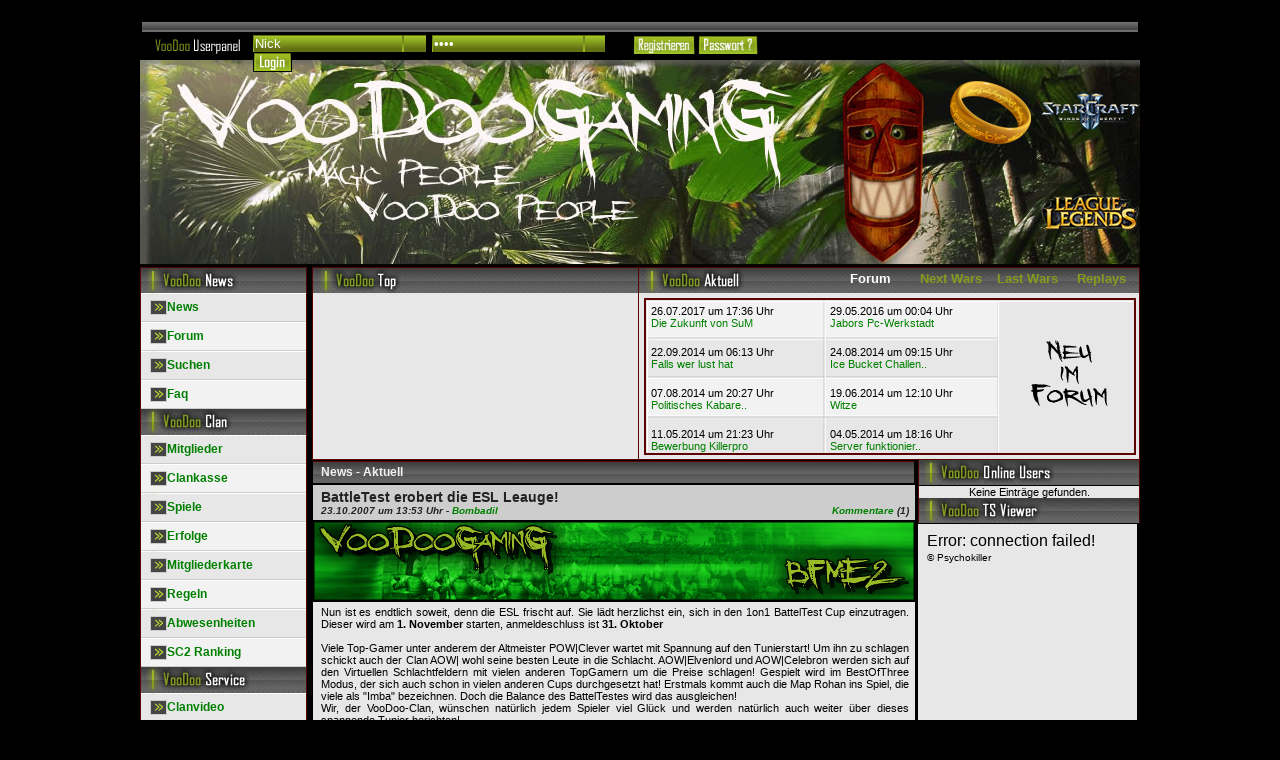

--- FILE ---
content_type: text/html; charset=UTF-8
request_url: http://voodoogaming.de/index.php?mod=news&action=recent&start=616
body_size: 11419
content:
<!DOCTYPE html PUBLIC "-//W3C//DTD XHTML 1.0 Transitional//EN" "http://www.w3.org/TR/xhtml1/DTD/xhtml1-transitional.dtd">
<html xmlns="http://www.w3.org/1999/xhtml">

<head>
	<title>VooDooGaminG - News - Aktuell</title>
	<meta http-equiv="Content-Type" content="text/html; charset=UTF-8" />
	<meta name="author" content="Alexander Dittrich" />
  <meta name="description" content="Multigaming Clan" />
  <meta name="designer" content="Alexander Dittrich" />
  <meta name="distribution" content="global" />
  <meta name="keywords" content="Clan, VooDoo, BFME2, Starcraft, Multigaming, Clan, Gemeinschaft, Forum, beitreten, , Battle.net, Broodwar, Blizzard, Replays, SC2, Terraner, Protoss, Zerg, Game, esport, Nachrichten, News, Starcraft2" />
  <meta name="language" content="de,en" />
  <meta name="publisher" content="Alexander Dittrich" />
  <meta name="robots" content="index,follow" />
  <meta name="generator" content="ClanSphere" />
	<link href="/templates/voodoo/voodoo.css" rel="stylesheet" type="text/css" />
	<link rel="alternate" type="application/rss+xml" href="/templates/voodoo/../../uploads/rss/news.xml" />
	<script type="text/javascript">

  var _gaq = _gaq || [];
  _gaq.push(['_setAccount', 'UA-36115639-1']);
  _gaq.push(['_trackPageview']);

  (function() {
    var ga = document.createElement('script'); ga.type = 'text/javascript'; ga.async = true;
    ga.src = ('https:' == document.location.protocol ? 'https://ssl' : 'http://www') + '.google-analytics.com/ga.js';
    var s = document.getElementsByTagName('script')[0]; s.parentNode.insertBefore(ga, s);
  })();

</script>
	<script type="text/javascript" src="/templates/voodoo/tabcontent.js">
	</script>

<script type="text/javascript" src="http://ajax.googleapis.com/ajax/libs/jquery/1.4.4/jquery.min.js"></script>
<script src="/templates/voodoo/stickynote.js"></script><script>

var mysticky=new stickynote({
	content:{divid:'stickynote1', source:'inline'},
	showfrequency:'always',
	hidebox:10
})

</script>    
    
    
    
    

</head>
<link rel="shortcut icon" type="image/x-icon" href="/favicon.ico" /> 
<body>

<!--<script type="text/javascript" src="/templates/voodoo/schnee.js"></script>-->
<center>
<div id="hpplatzhalter">
	<div class="weiÃ�bold" id="login"><span class="navbody"><div id="cs_navlist_users-navlogin" class="cs_navlist"><table width="1000">
    <tr>
        <td class="loginfeld" colspan="5">
        </td>
    </tr>
    <tr bgcolor="#000000">
        <td width="104"><img src="/templates/voodoo/Bilder/userpanel.gif" width="104" alt="" />
        </td>
        <td width="401"><div><form method="post" action="/index.php?mod=users&amp;action=login">
<div style="display:none;"><input type="hidden" name="cs_xsrf_key" value="96c5563078e33374e4717fb121f0c2e0" /></div>

<fieldset style="border: 0; padding: 0">
<input type="text" name="nick" value="Nick" onfocus="if(this.value=='Nick') this.value=''" onblur="if(this.value=='')this.value='Nick'" maxlength="40" size="20" class="loginfeld2" />&nbsp;
<input type="password" name="password" value="Pass" onfocus="if(this.value=='Pass') this.value=''" onblur="if(this.value=='')this.value='Pass'" maxlength="40" size="20" class="loginfeld1" />&nbsp;
<input type="hidden" name="cookie" id="cookie" value="1" />
<input type="hidden" name="uri" value="/index.php?mod=news&amp;action=recent&amp;start=616" class="form" />
<form method="post" action="/index.php?mod=users&amp;action=login">
<div style="display:none;"><input type="hidden" name="cs_xsrf_key" value="96c5563078e33374e4717fb121f0c2e0" /></div>
<input type="submit" name="login" value="" class="login" /></form></form>
</form>
        </td>
        <td width="146"><a href="/index.php?mod=users&amp;action=register"><img src="/templates/voodoo/Bilder/register.gif" alt="" width="62" height="20" align="bottom" /></a> <a href="/index.php?mod=users&amp;action=sendpw"><img src="/templates/voodoo/Bilder/passwort.gif" alt="" width="60" height="20" align="bottom" /></a>
        <td width="400" height="20">
        </td>    
    </tr>
    <tr height="5">
        <td background="/templates/voodoo/Bilder/platzhalter2.gif">
        </td>
    </tr>
</table></div></span></div>

  <div id="head">
    <div id="headplatzhalter"></div>
    <div id="Starcraft"><a href="/index.php?mod=squads&amp;action=view&amp;id=21"></a></div>
    <div id="BFME"><a href="/index.php?mod=squads&amp;action=view&amp;id=3"></a></div>
    <div id="LOL"><a href="/index.php?mod=squads&amp;action=view&amp;id=22"></a></div>
    <div id="Frei"><a href="/index.php?mod=squads&amp;action=list"></a></div>
  </div>
    
  <div id="menuelinks">
    <img src="/templates/voodoo/Bilder/voodoonews.jpg" width="172" height="29" alt="" />
    <a class="buttondunkel" href="/index.php?mod=news&amp;action=recent"><b>&nbsp;&nbsp;&nbsp;&nbsp;&nbsp;&nbsp;&nbsp;&nbsp;&nbsp;News</b></a>
    <a class="buttonhell" href="/index.php?mod=board&amp;action=list"><b>&nbsp;&nbsp;&nbsp;&nbsp;&nbsp;&nbsp;&nbsp;&nbsp;&nbsp;Forum</b></a>
    <a class="buttondunkel" href="/index.php?mod=search&amp;action=list"><b>&nbsp;&nbsp;&nbsp;&nbsp;&nbsp;&nbsp;&nbsp;&nbsp;&nbsp;Suchen</b></a>
    <a class="buttonhell" href="/index.php?mod=faq&amp;action=list"><b>&nbsp;&nbsp;&nbsp;&nbsp;&nbsp;&nbsp;&nbsp;&nbsp;&nbsp;Faq</b></a>
    
    <img src="/templates/voodoo/Bilder/voodooclan.jpg" width="172" height="26" alt="" />
    <a class="buttondunkel" href="/index.php?mod=members&amp;action=pictured"><b>&nbsp;&nbsp;&nbsp;&nbsp;&nbsp;&nbsp;&nbsp;&nbsp;&nbsp;Mitglieder</b></a>
    <a class="buttonhell" href="/index.php?mod=cash&amp;action=center"><b>&nbsp;&nbsp;&nbsp;&nbsp;&nbsp;&nbsp;&nbsp;&nbsp;&nbsp;Clankasse</b></a>
    <a class="buttondunkel" href="/index.php?mod=wars&amp;action=list"><b>&nbsp;&nbsp;&nbsp;&nbsp;&nbsp;&nbsp;&nbsp;&nbsp;&nbsp;Spiele</b></a>
    <a class="buttonhell" href="/index.php?mod=awards&amp;action=list"><b>&nbsp;&nbsp;&nbsp;&nbsp;&nbsp;&nbsp;&nbsp;&nbsp;&nbsp;Erfolge</b></a>
    <a class="buttondunkel" href="/index.php?mod=googlemaps&amp;action=usersmap"><b>&nbsp;&nbsp;&nbsp;&nbsp;&nbsp;&nbsp;&nbsp;&nbsp;&nbsp;Mitgliederkarte</b></a>
    <a class="buttonhell" href="/index.php?mod=rules&amp;action=listcat&amp;id=27"><b>&nbsp;&nbsp;&nbsp;&nbsp;&nbsp;&nbsp;&nbsp;&nbsp;&nbsp;Regeln</b></a>
    <a class="buttondunkel" href="/index.php?mod=absence&amp;action=list"><b>&nbsp;&nbsp;&nbsp;&nbsp;&nbsp;&nbsp;&nbsp;&nbsp;&nbsp;Abwesenheiten</b></a>
        <a class="buttonhell" href="/index.php?mod=static&amp;action=view&amp;id=4"><b>&nbsp;&nbsp;&nbsp;&nbsp;&nbsp;&nbsp;&nbsp;&nbsp;&nbsp;SC2 Ranking</b></a>
    
    <img src="/templates/voodoo/Bilder/voodooservice.jpg" width="172" height="26" alt="" />
    <a class="buttondunkel" href="/index.php?mod=static&amp;action=view&amp;id=6"><b>&nbsp;&nbsp;&nbsp;&nbsp;&nbsp;&nbsp;&nbsp;&nbsp;&nbsp;Clanvideo</b></a>
    <a class="buttonhell" href="/index.php?mod=gallery&amp;action=list"><b>&nbsp;&nbsp;&nbsp;&nbsp;&nbsp;&nbsp;&nbsp;&nbsp;&nbsp;Galerie</b></a>
    <a class="buttondunkel" href="/index.php?mod=events&amp;action=calendar"><b>&nbsp;&nbsp;&nbsp;&nbsp;&nbsp;&nbsp;&nbsp;&nbsp;&nbsp;Termine</b></a>
    <a class="buttonhell" href="/index.php?mod=users&amp;action=list"><b>&nbsp;&nbsp;&nbsp;&nbsp;&nbsp;&nbsp;&nbsp;&nbsp;&nbsp;Benutzerliste</b></a>
    <a class="buttondunkel" href="/index.php?mod=files&amp;action=list"><b>&nbsp;&nbsp;&nbsp;&nbsp;&nbsp;&nbsp;&nbsp;&nbsp;&nbsp;Downloads</b></a>
    <a class="buttonhell" href="/index.php?mod=replays&amp;action=list"><b>&nbsp;&nbsp;&nbsp;&nbsp;&nbsp;&nbsp;&nbsp;&nbsp;&nbsp;Replays</b></a>
    <a class="buttondunkel" href="/index.php?mod=static&amp;action=view&amp;id=5"><b>&nbsp;&nbsp;&nbsp;&nbsp;&nbsp;&nbsp;&nbsp;&nbsp;&nbsp;SUM2 ReplayTool</b></a>
    <a class="buttonhell" href="/index.php?mod=articles&amp;action=list"><b>&nbsp;&nbsp;&nbsp;&nbsp;&nbsp;&nbsp;&nbsp;&nbsp;&nbsp;Artikel</b></a>
    <a class="buttondunkel" href="/index.php?mod=teamspeak&amp;action=view&amp;teamspeakid=4"><b>&nbsp;&nbsp;&nbsp;&nbsp;&nbsp;&nbsp;&nbsp;&nbsp;&nbsp;TS-Viewer</b></a>
    
    <img src="/templates/voodoo/Bilder/voodookontakt.jpg" width="172" height="26" alt="" />
    <a class="buttondunkel" href="/index.php?mod=gbook&amp;action=list"><b>&nbsp;&nbsp;&nbsp;&nbsp;&nbsp;&nbsp;&nbsp;&nbsp;&nbsp;G&auml;stebuch</b></a>
    <a class="buttonhell" href="/index.php?mod=contact&amp;action=mail"><b>&nbsp;&nbsp;&nbsp;&nbsp;&nbsp;&nbsp;&nbsp;&nbsp;&nbsp;Anfragen</b></a>
    <a class="buttondunkel" href="index.php?mod=faq&action=view&id=177"><b>&nbsp;&nbsp;&nbsp;&nbsp;&nbsp;&nbsp;&nbsp;&nbsp;&nbsp;VooDoo beitreten</b></a>
    
  <div id="voodoopartner" align="center"></div>
    <div id="partnerbereich"><div id="cs_navlist_partner-navlist" class="cs_navlist"><table cellpadding="0" cellspacing="0">
<br/>
  
  <tr>
   <td width="172" align="center"><a href="http://www.poh-clan.de" title="Paladins of Hell" target="_blank"><img src="/uploads/partner/navbanner-11.gif" alt="Paladins of Hell" /></a> </td>
  </tr>
  <tr>
    <td align="center"><hr size="1px" noshade="noshade" style="width:70%" /></td>
  </tr>
  
</table></div></div>
    
    <div id="voodoostatistik"></div>
      <div id="statistikbereich">
        <a class="lastforum" href="/index.php?mod=count&amp;action=online">Online: <span id="cs_navlist_count-navone" class="cs_navlist">57</span></a><br />
        Heute: <span id="cs_navlist_count-navday" class="cs_navlist">3.061</span><br />
        Gestern: <span id="cs_navlist_count-navyes" class="cs_navlist">3084</span><br />
        Monat: <span id="cs_navlist_count-navmon" class="cs_navlist">14.238</span><br />
        <a class="lastforum" href="/index.php?mod=count&amp;action=stats">Gesamt: <span id="cs_navlist_count-navall" class="cs_navlist">3.394.665</span></a>
    </div>  
  </div>
    
  <div id="voodootop"></div>	

	<div id="pettabs" class="indentmenu">
      <ul>
        <li><a href="#" rel="dog1" class="selected">Forum</a></li>
        <li><a href="#" rel="dog2">Next&nbsp;Wars</a></li>
        <li><a href="#" rel="dog3">Last&nbsp;Wars</a></li>
        <li><a href="#" rel="dog4">Replays</a></li>
      </ul>
	</div>
	<div id="voodooslidebox"><span id="voodooslidebox1"><div id="cs_navlist_specials-navlist" class="cs_navlist"><script type="text/javascript" src="./mods/specials/swfobject.js"></script>
	<div id="flashcontent" align="center">
		<script type="text/javascript">
			var so = new SWFObject("./mods/specials/banner.swf", "mymovie", "315", "156", "8");
			so.addVariable("xmlPath", "./mods/specials/data.xml");
			so.addParam("menu", "true");
			so.write("flashcontent");
		</script>
	</div></div></span></div>
	
	<div id="voodooaktuellinhalt">
		<div id="dog1" class="tabcontent">
		<div id="cs_navlist_board-navlist" class="cs_navlist"><div id="lastforum"><table width="360px" cellpadding="2" cellspacing="2">
<tr>

  <td width="180" height="35"><span class="lastforum">26.07.2017 um 17:36 Uhr</span><br />
  <a class="lastforum" href="/index.php?mod=board&amp;action=thread&amp;where=3253#com12" title="Die Zukunft von SuM">Die Zukunft von SuM</a>
  </td>
  
  
    
  
  <td width="180" height="35"><span class="lastforum">29.05.2016 um 00:04 Uhr</span><br />
  <a class="lastforum" href="/index.php?mod=board&amp;action=thread&amp;start=20&where=3746#com25" title="Jabors Pc-Werkstadt">Jabors Pc-Werkstadt</a>
  </td>
     
    </tr>
    <tr>
  
  
    
  
  <td width="180" height="35"><span class="lastforum">22.09.2014 um 06:13 Uhr</span><br />
  <a class="lastforum" href="/index.php?mod=board&amp;action=thread&amp;where=3836#com4" title="Falls wer lust hat">Falls wer lust hat</a>
  </td>
  
  
    
  
  <td width="180" height="35"><span class="lastforum">24.08.2014 um 09:15 Uhr</span><br />
  <a class="lastforum" href="/index.php?mod=board&amp;action=thread&amp;where=3835#com0" title="Ice Bucket Challenge Fail">Ice Bucket Challen..</a>
  </td>
  
  
    </tr>
    <tr>
  
    
  
  <td width="180" height="35"><span class="lastforum">07.08.2014 um 20:27 Uhr</span><br />
  <a class="lastforum" href="/index.php?mod=board&amp;action=thread&amp;where=3680#com6" title="Politisches Kabarett u.&Auml;.">Politisches Kabare..</a>
  </td>
  
  
    
  
  <td width="180" height="35"><span class="lastforum">19.06.2014 um 12:10 Uhr</span><br />
  <a class="lastforum" href="/index.php?mod=board&amp;action=thread&amp;where=3814#com8" title="Witze">Witze</a>
  </td>
  
  
  
    </tr>
    <tr>
    
  
  <td width="180" height="35"><span class="lastforum">11.05.2014 um 21:23 Uhr</span><br />
  <a class="lastforum" href="/index.php?mod=board&amp;action=thread&amp;where=3826#com1" title="Bewerbung Killerpro">Bewerbung Killerpro</a>
  </td>
  
  
    
  
  <td width="180" height="35"><span class="lastforum">04.05.2014 um 18:16 Uhr</span><br />
  <a class="lastforum" href="/index.php?mod=board&amp;action=thread&amp;where=3825#com11" title="Server funktionieren wieder :D">Server funktionier..</a>
  </td>
  
  
    
  
</tr>
</table></div>
</div>
		</div>

		<div id="dog2" class="tabcontent">
		<div id="cs_navlist_wars-navnext" class="cs_navlist"><div id="nextwars"><table width="480px" cellpadding="3" cellspacing="2">
<tr>
<td width="37" height="15" class="lastforum">Team</td>
<td width="184" height="15" class="lastforum">Datum</td>
<td width="184" height="15" class="lastforum">Gegner</td>
<td width="65" height="15" class="lastforum"></td>
  </tr>
  <tr>


</table></div>
</div>
		</div>

		<div id="dog3" class="tabcontent">
		<div id="cs_navlist_wars-navlist" class="cs_navlist"><div id="nextwars"><table width="480px" cellpadding="3" cellspacing="2">
<tr>
<td width="37" height="15" class="lastforum">Team</td>
<td width="80" height="15" class="lastforum">Datum</td>
<td width="135" height="15" class="lastforum">Gegner</td>
<td width="40" height="15" class="lastforum">Ergebnis</td>
<td width="40" height="15" class="lastforum"></td>
<td width="133" height="15" class="lastforum"></td>
</tr>
<tr>
<td width="37" height="15">&nbsp;&nbsp;<img src="/uploads/games/17.gif" alt="" /></td>
<td width="80" height="15"><span class="lastforum">29.05.2011</span></td>
<td width="135" height="15"><span class="lastforum"><a href="/index.php?mod=clans&amp;action=view&amp;id=481" >Fusion</a></span></td>
<td width="40" height="15"><a href="/index.php?mod=wars&action=view&id=1142">4:3</a></td>
<td width="40" height="15"><img src="/symbols/clansphere/green.gif" alt="" /></a></td>
<td width="133" height="15"></td>
  </tr>
<td width="37" height="15">&nbsp;&nbsp;<img src="/uploads/games/17.gif" alt="" /></td>
<td width="80" height="15"><span class="lastforum">22.05.2011</span></td>
<td width="135" height="15"><span class="lastforum"><a href="/index.php?mod=clans&amp;action=view&amp;id=480" >SheveClan</a></span></td>
<td width="40" height="15"><a href="/index.php?mod=wars&action=view&id=1141">2:4</a></td>
<td width="40" height="15"><img src="/symbols/clansphere/red.gif" alt="" /></a></td>
<td width="133" height="15"></td>
  </tr>
<td width="37" height="15">&nbsp;&nbsp;<img src="/uploads/games/17.gif" alt="" /></td>
<td width="80" height="15"><span class="lastforum">10.04.2011</span></td>
<td width="135" height="15"><span class="lastforum"><a href="/index.php?mod=clans&amp;action=view&amp;id=479" >Bulls of War</a></span></td>
<td width="40" height="15"><a href="/index.php?mod=wars&action=view&id=1140">5:1</a></td>
<td width="40" height="15"><img src="/symbols/clansphere/green.gif" alt="" /></a></td>
<td width="133" height="15"></td>
  </tr>
<td width="37" height="15">&nbsp;&nbsp;<img src="/uploads/games/17.gif" alt="" /></td>
<td width="80" height="15"><span class="lastforum">27.02.2011</span></td>
<td width="135" height="15"><span class="lastforum"><a href="/index.php?mod=clans&amp;action=view&amp;id=477" >Gaming Cracks</a></span></td>
<td width="40" height="15"><a href="/index.php?mod=wars&action=view&id=1138">5:4</a></td>
<td width="40" height="15"><img src="/symbols/clansphere/green.gif" alt="" /></a></td>
<td width="133" height="15"></td>
  </tr>
<td width="37" height="15">&nbsp;&nbsp;<img src="/uploads/games/17.gif" alt="" /></td>
<td width="80" height="15"><span class="lastforum">22.02.2011</span></td>
<td width="135" height="15"><span class="lastforum"><a href="/index.php?mod=clans&amp;action=view&amp;id=478" >Clan Coyote</a></span></td>
<td width="40" height="15"><a href="/index.php?mod=wars&action=view&id=1139">4:4</a></td>
<td width="40" height="15"><img src="/symbols/clansphere/grey.gif" alt="" /></a></td>
<td width="133" height="15"></td>
  </tr>


</table></div></div>
		</div>
        
		<div id="dog4" class="tabcontent">
		<div id="cs_navlist_replays-navlist" class="cs_navlist"><table width="480px" cellpadding="3" cellspacing="2">
<tr>
<td width="30" height="13" class="lastforum">Spiel</td>
<td width="205" height="13" class="lastforum">Spieler</td>
<td width="184" height="13" class="lastforum">Datum</td>
  </tr>
  <tr>
    <td width="30" height="10">&nbsp;<img src="/uploads/games/17.gif" alt="" /></td>
    <td width="205" height="10"><a href="/index.php?mod=replays&amp;action=view&amp;id=199" title="Zoglin / EmperorWiki / Leo vs. TITICHAT / LooksSoBad / Mmdu">Zoglin / Empe... vs. TITICHAT / Lo...</a></td>
    <td width="184" height="10"><span class="lastforum">19.07.2011</span></td>
  </tr>
<tr>
    <td width="30" height="10">&nbsp;<img src="/uploads/games/17.gif" alt="" /></td>
    <td width="205" height="10"><a href="/index.php?mod=replays&amp;action=view&amp;id=198" title="VooDooBunni / VooDooAlex / VooDooAtubar vs. GetCrunK / GoldenKnight / Terox">VooDooBunni /... vs. GetCrunK / Go...</a></td>
    <td width="184" height="10"><span class="lastforum">01.06.2011</span></td>
  </tr>
<tr>
    <td width="30" height="10">&nbsp;<img src="/uploads/games/17.gif" alt="" /></td>
    <td width="205" height="10"><a href="/index.php?mod=replays&amp;action=view&amp;id=197" title="oGcXb / LastChance / EternalPain vs. VooDooAlex / VooDooAtubar / VooDooBunni">oGcXb / LastC... vs. VooDooAlex / ...</a></td>
    <td width="184" height="10"><span class="lastforum">01.06.2011</span></td>
  </tr>
<tr>
    <td width="30" height="10">&nbsp;<img src="/uploads/games/17.gif" alt="" /></td>
    <td width="205" height="10"><a href="/index.php?mod=replays&amp;action=view&amp;id=196" title="misread vs. VooDooM&uuml;tze">misread vs. VooDooM&uuml;tze</a></td>
    <td width="184" height="10"><span class="lastforum">05.05.2011</span></td>
  </tr>
<tr>
    <td width="30" height="10">&nbsp;<img src="/uploads/games/17.gif" alt="" /></td>
    <td width="205" height="10"><a href="/index.php?mod=replays&amp;action=view&amp;id=194" title="JoT vs. UpTheBracket">JoT vs. UpTheBracket</a></td>
    <td width="184" height="10"><span class="lastforum">25.04.2011</span></td>
  </tr>

</table>
</div>
		</div>

		<script type="text/javascript">

		var mypets=new ddtabcontent("pettabs")
		mypets.setpersist(true)
		mypets.setselectedClassTarget("link")
		mypets.init(20000)

		</script>
	</div>

	<div id="content"><div id="csp_content"><table class="news" style="width:100%" cellpadding="0" cellspacing="1">
<tr>
  <td class="headb" colspan="3">News - Aktuell</td>
 </tr>
 </table>
 
 
<table class="news" cellpadding="0" cellspacing="1" style="width:100%">
 <tr>
  <td class="head2" >
  	<div style="float:none; font-size: 14px;"><strong>BattleTest erobert die ESL Leauge!</strong></div>
    <div style="float:left; font-size: x-small;"><em>23.10.2007 um 13:53 Uhr - <a href="/index.php?mod=users&amp;action=view&amp;id=15" >Bombadil</a></em></div>
    <div style="float:right; font-size:10px"><em><a href="/index.php?mod=news&amp;action=view&amp;id=28&amp;start=0#com1" >Kommentare</a> (1)</em></div>
  </td>
 </tr>
 <tr class="leftb">
  <td >
  	<img src="/uploads/categories/picture-24.jpg" alt="" />
  </td>
 </tr>
 <tr>
  <td class="leftb">
    
    <div style="text-align: justify">Nun ist es endtlich soweit, denn die ESL frischt auf. Sie l&auml;dt herzlichst ein, sich in den 1on1 BattelTest Cup einzutragen. Dieser wird am <strong>1. November</strong> starten, anmeldeschluss ist <strong>31. Oktober</strong> <br />
<br />
Viele Top-Gamer unter anderem der Altmeister POW|Clever wartet mit Spannung auf den Tunierstart! Um ihn zu schlagen schickt auch der Clan AOW| wohl seine besten Leute in die Schlacht. AOW|Elvenlord und AOW|Celebron werden sich auf den Virtuellen Schlachtfeldern mit vielen anderen TopGamern um die Preise schlagen! Gespielt wird im BestOfThree Modus, der sich auch schon in vielen anderen Cups durchgesetzt hat! Erstmals kommt auch die Map Rohan ins Spiel, die viele als &quot;Imba&quot; bezeichnen. Doch die Balance des BattelTestes wird das ausgleichen! <br />
Wir, der VooDoo-Clan, w&uuml;nschen nat&uuml;rlich jedem Spieler viel Gl&uuml;ck und werden nat&uuml;rlich auch weiter &uuml;ber dieses spannende Tunier berichten! </div>
    
  </td>
 </tr>
 
</table>

<table class="news" cellpadding="0" cellspacing="1" style="width:100%">
 <tr>
  <td class="head2" >
  	<div style="float:none; font-size: 14px;"><strong>Demo ist da!</strong></div>
    <div style="float:left; font-size: x-small;"><em>23.10.2007 um 11:32 Uhr - <a href="/index.php?mod=users&amp;action=view&amp;id=21" >Ukee</a></em></div>
    <div style="float:right; font-size:10px"><em><a href="/index.php?mod=news&amp;action=view&amp;id=5&amp;start=0#com2" >Kommentare</a> (2)</em></div>
  </td>
 </tr>
 <tr class="leftb">
  <td >
  	<img src="/uploads/categories/picture-13.jpg" alt="" />
  </td>
 </tr>
 <tr>
  <td class="leftb">
    
    <div style="text-align: center"><img src="http://mitglied.lycos.de/ukee/CoD4NewsPic.gif" alt="" /></div><br />
<br />
<div style="text-align: justify"><br />
F&uuml;r <strong>Call Of Duty 4 Modern Warfare</strong> ist eine Anspielversion erschienen! Herunterladen k&ouml;nnt ihr sie euch bequem aus <em>unserer</em> <a href="http://www.gamershell.com/download_21400.shtml" target="_blank" >Download-Sektion</a>. Mit einer Gr&ouml;&szlig;e von etwa <strong>1.4 GB</strong> ist diese allerdings kein Leichtgewicht. Doch habt ihr sie erstmal runtergeladen warten 30 Minuten geballte Action auf euch, die Lust auf mehr machen.<br />
<br />
<div class="quote"><br />
Minimum:<br />
<ul>
<li>CPU: Intel Pentium 4 2.4 GHz / AMD Athlon 64 2800+ / 1.8 Ghz Dual Core
</li><li>RAM: 512 MB RAM (XP) / 768 MB (Vista)
</li><li>HD: 8GB
</li><li>Grafikkarte: Nvidia Geforce 6600 / ATi Radeon 9800 Pro</li></ul><br />
<br />
Empfohlen:<br />
<ul><li>CPU: 2.4 GHz Dual Core
</li><li>RAM: 1 GB (XP) / 2GB (Vista)
</li><li>HD: 8GB
</li><li>Grafikkarte: Nvidia Geforce 7800 / ATI Radeon X1800

</li></ul> </div><br />
<br />
&Uuml;brigens wird unser Clan auch von einem <a href="http://voodoogaming.vo.funpic.de/index.php?mod=squads&amp;action=view&amp;id=2" target="_blank" >Squad</a> in diesem Spiel vertreten sein. Habt ihr Lust bekommen? Na dann <a href="http://voodoogaming.vo.funpic.de/index.php?mod=joinus&amp;action=new" target="_blank" >bewerbt euch!</a></div>
    
  </td>
 </tr>
 
</table>

<table class="news" cellpadding="0" cellspacing="1" style="width:100%">
 <tr>
  <td class="head2" >
  	<div style="float:none; font-size: 14px;"><strong>Magic People &ndash; Welcome People!</strong></div>
    <div style="float:left; font-size: x-small;"><em>20.10.2007 um 13:53 Uhr - <a href="/index.php?mod=users&amp;action=view&amp;id=4" >|3eauty&#039; </a></em></div>
    <div style="float:right; font-size:10px"><em><a href="/index.php?mod=news&amp;action=view&amp;id=27&amp;start=0#com0" >Kommentare</a> (0)</em></div>
  </td>
 </tr>
 <tr class="leftb">
  <td >
  	<img src="/uploads/categories/picture-23.jpg" alt="" />
  </td>
 </tr>
 <tr>
  <td class="leftb">
    
    Der VooDoo.GaminG Clan feiert drei Helden, die sich eine unerbittliche Schlacht gegen die Trailzeit geliefert haben. Nach einer gut vierw&ouml;chigen Eingew&ouml;hnungsphase begr&uuml;&szlig;en wir gleich drei neue Member!<br />
Hierbei handelt es sich um den Trackmania Nations Finalteilnehmer  Snowball, den jetzt schon Warhammer- Onlines&uuml;chtigen  Gnadenlos, sowie den famosen Ingenieur  Kolli! <br />
<br />
Alle drei zeichneten sich durch ihre menschliche Offenheit aus und begeistern den Clan durch ihre spielerische Vielf&auml;ltigkeit! Egal ob Trackmania oder das hei&szlig;ersehnte Call of Duty 4, Snowballs Hobby ist der PC. Dieses Hobby versucht er mit dem Clan zu teilen&hellip;.<br />
Auch der einst vom WoW Fieber befallene Gnadenlos widmet sich nun h&ouml;heren Aufgaben. Als Bewerber des urspr&uuml;nglichen Counter Strike Source Squad, entdeckt er sein Interesse f&uuml;r das bald erscheinende Warhammer Online, welches er wie schon zu fr&uuml;heren World of Warcraft Zeiten, zusammen mit S1ck spielen wird. Dann wird wieder losgefarmt, gecreept und rumgeeiert&hellip;. <br />
Dar&uuml;ber hinaus begr&uuml;&szlig;en wir einen der j&uuml;ngsten Member des Clans! Der erst 14 j&auml;hrige Kolli ist leidenschaftlicher Trackmania Nations Fahrer. Auch wenn es nicht immer mit den Bestzeiten klappt, gl&auml;nzt er mit seinen selbst erstellten Strecken. <br />
<br />
Der VooDoo.Gaming Clan hat jeden der drei Leute in sein Herz geschlossen und w&uuml;nscht den Neuank&ouml;mmlingen eine sch&ouml;ne Zeit! <br />
<br />
<br />
Herzlich Willkommen &ndash; Lasst uns gemeinsam Schwerter ziehen! <br />

    
  </td>
 </tr>
 
</table>

<table class="news" cellpadding="0" cellspacing="1" style="width:100%">
 <tr>
  <td class="head2" >
  	<div style="float:none; font-size: 14px;"><strong>Happy Birthday!</strong></div>
    <div style="float:left; font-size: x-small;"><em>18.10.2007 um 13:53 Uhr - <a href="/index.php?mod=users&amp;action=view&amp;id=3" >Alex</a></em></div>
    <div style="float:right; font-size:10px"><em><a href="/index.php?mod=news&amp;action=view&amp;id=26&amp;start=0#com1" >Kommentare</a> (1)</em></div>
  </td>
 </tr>
 <tr class="leftb">
  <td >
  	<img src="/uploads/categories/picture-104.jpg" alt="" />
  </td>
 </tr>
 <tr>
  <td class="leftb">
    
    <p>
	Der VooDoo Clan hat Grund zum feiern, und das gleich zweimal. Heute werden Dennis 19 Jahre und Defel 17 Jahre alt. Darum lassen wir die Korken knallen und prosten zusammen. Alles Gute w&uuml;nscht Euch euer VooDoo Team!</p>

    
  </td>
 </tr>
 
</table>

<table class="news" cellpadding="0" cellspacing="1" style="width:100%">
 <tr>
  <td class="head2" >
  	<div style="float:none; font-size: 14px;"><strong>Mittelerde feiert Bombadil!</strong></div>
    <div style="float:left; font-size: x-small;"><em>16.10.2007 um 13:53 Uhr - <a href="/index.php?mod=users&amp;action=view&amp;id=3" >Alex</a></em></div>
    <div style="float:right; font-size:10px"><em><a href="/index.php?mod=news&amp;action=view&amp;id=25&amp;start=0#com1" >Kommentare</a> (1)</em></div>
  </td>
 </tr>
 <tr class="leftb">
  <td >
  	<img src="/uploads/categories/picture-24.jpg" alt="" />
  </td>
 </tr>
 <tr>
  <td class="leftb">
    
    Die Schlachten des BFME2 1vs1 Turnier sind zu Ende.<br />
Es gab ein spannendes Finale zwischen  Bombadil und  Defel.<br />
Beide haben gezittert, beide haben geschwitzt. Sie hatten viele Zuschauer.<br />
Der Druck war enorm! Beide bewiesen St&auml;rke.<br />
Aber....<br />
Es kann nur einen Sieger geben. Einer der all sein K&ouml;nnen unter Beweis stellt.<br />
Einer der zum Schlu&szlig; sagen kann, ICH BIN DER BESTE GEWESEN!<br />
<br />
Und dieser ist....<br />
<br />
<br />
Unser Bombadil!<br />
<br />
<br />
<br />
<br />
<br />
Gl&uuml;ckwunsch von allen VooDoo&#039;s zu Deinem Sieg!<br />
<br />
<br />
<br />
<br />
<br />
<br />
<br />
Allen Teilnehmern nocheinmal ein herzliches Dankesch&ouml;n <br />
f&uuml;r die Teilnahme am Turnier !  <br />

    
  </td>
 </tr>
 
</table>

<table class="news" cellpadding="0" cellspacing="1" style="width:100%">
 <tr>
  <td class="head2" >
  	<div style="float:none; font-size: 14px;"><strong>Mittelerde im Rampenlicht - Das finale Finale!</strong></div>
    <div style="float:left; font-size: x-small;"><em>14.10.2007 um 13:53 Uhr - <a href="/index.php?mod=users&amp;action=view&amp;id=4" >|3eauty&#039; </a></em></div>
    <div style="float:right; font-size:10px"><em><a href="/index.php?mod=news&amp;action=view&amp;id=24&amp;start=0#com1" >Kommentare</a> (1)</em></div>
  </td>
 </tr>
 <tr class="leftb">
  <td >
  	<img src="/uploads/categories/picture-24.jpg" alt="" />
  </td>
 </tr>
 <tr>
  <td class="leftb">
    
    Was haben wir nicht alles f&uuml;r glorreiche Spiele gesehen! <br />
Sagenumwogende Schlachten, eiserne Kampfges&auml;nge, erbitterte K&auml;mpfe&hellip; <br />
Mittelerde in einem neuen Licht&hellip; <br />
Das Claninterne BFME2 1on1 Turnier neigt sich dem Ende zu! Nun stehen sich die zwei der wohl besten 1on1 Spieler im gro&szlig;en Finale gegen&uuml;ber.  Bombadil und  Defel haben sich erfolgreich durch die Schlachten bew&auml;hrt und ziehen verdient ins Finale ein, welches am Montag den 15.10.2007 um 20 uhr stattfinden wird. <br />
<br />
In der Vorrunde mussten wir uns leider von unserem Starregisseur verabschieden. In 3 spannenden Spielen schied er gegen  Atubar aus, dem seine Dunl&auml;nder an diesem Abend hold waren. Nichts desto trotz hat Alucard zum Anlass ein sch&ouml;nen Finaltrailer zusammengestellt, der die Spannung, des ersehnlichst erwartenden Finals aufblitzen l&auml;sst.<br />
Auch  Valnar verabschiedete sich vorzeitig aus dem Turnier und qualifizierte sich leider nicht f&uuml;r die Hauptrunde. Sein Gegner war kein anderer als der stark aufspielende Bombadil! Der nun im Finale steht. Also sei es Valnar zu verzeihen, dass er gegen einer der st&auml;rksten 1on1 Spieler verloren hat! <br />
<br />
<br />
<br />
<br />
<br />
Einer der interessantesten Begegnungen des Turnieres waren mitunter die Spiele zwischen Atubar und Bombadil sowie Defel und  Butzi, die Halbfinals. In einer internen Abstimmung wurde Atubar als der klare Favorit angesehen, lediglich Bombadil glaubte an sich selbst, was sich auszahlte. Er strotzt vor Selbstbewusstsein und zeigte es allen, im alles entscheidenen Zwergenmirror, wer der tats&auml;chliche Kandidat auf die Spitze des Thrones ist! <br />
Auch &quot;Klimperdefel&quot; zog mehr oder weniger verdient ins Finale ein. Sein Viertelfinalgegner  LiuVar meldete sich aus privaten Gr&uuml;nden vom Turnier ab. So stand ihm lediglich Butzi als Halbfinalgegner gegen&uuml;ber. Auch hier mussten drei Spiele ausgespielt werden um eine Entscheidung herbeizuf&uuml;hren. <br />
Mit einem weindenen Mordorauge m&uuml;ssen wir auch unseren Lieblings&ouml;si  Smart aus dem Turnier verabschieden, der aufgrund von Pc Problemen seinem Viertelfinalgegner Bombadil dem Vorzug geben musste&hellip; Wir hoffen, dass Smart bald wieder kommt, einen lieben Gru&szlig; vom VooDoo GaminG Clan geht nach &Ouml;sterreich &ndash; Komm zur&uuml;ck! <br />
<br />
Das Finale steht: Bombadil und Defel werden in diesem Finale eine gro&szlig;artige Schlacht bis auf Messers Schneide liefern. Die richtige Mischung aus Taktik und &Uuml;bersicht werden dieses Spiel wohl dominieren, und wir w&uuml;nschen beiden K&auml;mpfern viel Erfolg f&uuml;r das Finale! <br />
<br />
<br />
- Bringt die Ehre zur&uuml;ck nach Mittelerde, k&auml;mpft meine Gef&auml;hrten ihr treuen Diener des Westens- 
    
  </td>
 </tr>
 
</table>

<table class="news" cellpadding="0" cellspacing="1" style="width:100%">
 <tr>
  <td class="head2" >
  	<div style="float:none; font-size: 14px;"><strong>Es kann nur einen geben - Defel r&auml;umt auf!</strong></div>
    <div style="float:left; font-size: x-small;"><em>09.10.2007 um 13:53 Uhr - <a href="/index.php?mod=users&amp;action=view&amp;id=4" >|3eauty&#039; </a></em></div>
    <div style="float:right; font-size:10px"><em><a href="/index.php?mod=news&amp;action=view&amp;id=23&amp;start=0#com1" >Kommentare</a> (1)</em></div>
  </td>
 </tr>
 <tr class="leftb">
  <td >
  	<img src="/uploads/categories/picture-24.jpg" alt="" />
  </td>
 </tr>
 <tr>
  <td class="leftb">
    
    Feierlich d&uuml;rfen wir einen Mann der ganz besonderen Art vorstellen! <br />
Hierbei handelt sich es um  Defel aka Michael, der es geschafft hat, sich binnen 2 Monate auf Platz 17 der BFME2 Ladder hochzuarbeiten. Mit sage und schreibe 1774 Punkten erk&auml;mpfte er sich in den endlosen 1on1 Schlachten die stolze Position und vertritt den VooDoo.GaminG Clan somit in den Top 20 der Ladder Rangliste.<br />
<br />
Mit einer unglaublichen Statistik von 211Wins zu 16 Loses l&auml;sst er seine Gegner mit einem erschreckenden Blick hinter sich. Ob Zwerge, Elben oder Orks&hellip;. Defel vernichtet seine Gegner bis ins Letzte und macht sie dem Erboden gleich!<br />
Defel zeichnet sich nicht nur durch sein charmantes Schnaufen im Teamspeak aus, nein! Er ist ein begnadeter Menschenspieler, der durch perfekte &Uuml;bersicht und strategischen Handelns brilliert. Es ist nicht gerade einfach dieses &bdquo;Monster&ldquo; zu besiegen! <br />
<br />
Wohin geht die Reise?... <br />
Es fehlen nur noch 64 Punkte bis in die K&ouml;nigsklasse, um sich mit den besten 10 der Welt zu messen&hellip;<br />
Die Spielgemeinschaft gratuliert Defel zu dieser sensationellen Leistung und w&uuml;nscht ihm f&uuml;r den weiteren Verlauf seiner Ladder karierre alles Gute! <br />
<br />
<br />
-M&ouml;ge die Macht mit dir sein- 
    
  </td>
 </tr>
 
</table>

<table class="news" cellpadding="0" cellspacing="1" style="width:100%">
 <tr>
  <td class="head2" >
  	<div style="float:none; font-size: 14px;"><strong>Griechenland f&auml;hrt allen davon - Xpisto gewinnt das Turnier!</strong></div>
    <div style="float:left; font-size: x-small;"><em>07.10.2007 um 13:53 Uhr - <a href="/index.php?mod=users&amp;action=view&amp;id=4" >|3eauty&#039; </a></em></div>
    <div style="float:right; font-size:10px"><em><a href="/index.php?mod=news&amp;action=view&amp;id=22&amp;start=0#com1" >Kommentare</a> (1)</em></div>
  </td>
 </tr>
 <tr class="leftb">
  <td >
  	<img src="/uploads/categories/picture-22.jpg" alt="" />
  </td>
 </tr>
 <tr>
  <td class="leftb">
    
    Nach einer sehr spannenden Woche, die im Zeichen des Trackmania 1on1 Turnier stand, fand am Freitag das gro&szlig;e Finale zwischen  Snowball und  Xpisto statt. <br />
Nach wirklich spannenden 12 Minuten hatte Xpisto jedoch die Nase vorn, und konnte den &uuml;berraschend aufbl&uuml;henden Snowball in die Knie zwingen! <br />
Xpisto ist der verdiente Sieger des Turniers! Der VooDoo GaminG Clan gratuliert ihm zu dieser Leistung und feiert seinen Sieg! <br />
<br />
Was haben wir nicht alles erlebt in diesem Turnier... <br />
Die gro&szlig;en Favoritenst&uuml;rze von Alucard und Silas waren mit einer der ausschlaggebenden Resultate f&uuml;r die Finalkonstellation. Auch der so sicher schienende Commander Beauty bekam seine Rechnung! Im Halbfinale untersch&auml;tzte er seinen Gegner Snowball&hellip;. &bdquo;Hochmut kommt vor dem Fall!&ldquo; <br />
Ein Sprichwort was sich Xpisto zu nutzen machte und sich heimlich an die Spitze schlich.<br />
Ein Verdienter Sieger &ndash; Herzlichen Gl&uuml;ckwunsch Xpisto! <br />
<br />
Am gestrigen Abend fand das &bdquo;kleine Finale&ldquo; statt &ndash; Das Spiel um Platz 3! In diesem Duell standen sich die Lucky Looser des Halbfinals gegen&uuml;ber und lie&szlig;en ein letztes Mal die Reifen quietschen. Eine Entscheidung in 2 Maps, wobei sich  Alucard <br />
gegen  Commander Beautyin beiden Maps durchsetzten konnte. Ein verdienter dritter Platz geht an den &bdquo;King of Mordor&ldquo;! Herzlichen Gl&uuml;ckwunsch Alucard! <br />
<br />
<br />
<br />
<br />
Ein wirklich sch&ouml;nes, spannendes Turnier&hellip; Nun kehrt Ruhe ein, auf dem VooDoo GaminG Server&hellip; wirklich Ruhe? Seit gespannt was uns in Zukunft erwartet&hellip; <br />
<br />
<br />
Vielen Dank allen Teilnehmern des Turniers, es hat gro&szlig;en Spa&szlig; gemacht! <br />

    
  </td>
 </tr>
 
</table>

<form method="post" action="/index.php?mod=news&amp;action=recent">
<div style="display:none;"><input type="hidden" name="cs_xsrf_key" value="96c5563078e33374e4717fb121f0c2e0" /></div>

<table class="forum" cellpadding="0" cellspacing="1" style="width:100%">
<tr>
  <td class="leftb">Kategorie
    <select name="where">
  <option value="0">----</option>
  <option value="185">Altersbegrenzung</option>
<option value="119">Call of Duty 2 </option>
<option value="13">Call Of Duty 4</option>
<option value="51">Community</option>
<option value="70">Counter Strike</option>
<option value="91">Counter Strike Source</option>
<option value="31">e-Sport</option>
<option value="103">Gaming Scene</option>
<option value="102">Grid Racing League </option>
<option value="104">Happy Birthday!</option>
<option value="130">Hardware</option>
<option value="191">League of Legends</option>
<option value="21">Other Games</option>
<option value="147">PES 2009</option>
<option value="24">Schlacht um Mittelerde 2</option>
<option value="176">Starcraft 2</option>
<option value="22">Trackmania</option>
<option value="23">Voodoo Gaming Clanintern</option>
<option value="83">Warhammer Online</option>

</select>

    <input type="submit" name="submit" value="Anzeigen" />
  </td>
  <td class="leftb"><a href="/index.php?mod=news&amp;action=list">Liste</a></td>
  <td class="rightb">Seite <a href="/index.php?mod=news&amp;action=recent&amp;start=608" >&lt;</a>  <a href="/index.php?mod=news&amp;action=recent&amp;start=0" >1</a> <a href="/index.php?mod=news&amp;action=recent&amp;start=8" >2</a> <a href="/index.php?mod=news&amp;action=recent&amp;start=16" >3</a> ...  <a href="/index.php?mod=news&amp;action=recent&amp;start=592" >75</a> <a href="/index.php?mod=news&amp;action=recent&amp;start=600" >76</a> <a href="/index.php?mod=news&amp;action=recent&amp;start=608" >77</a> [78]  <a href="/index.php?mod=news&amp;action=recent&amp;start=624" >79</a> <a href="/index.php?mod=news&amp;action=recent&amp;start=632" >80</a> <a href="/index.php?mod=news&amp;action=recent&amp;start=624" >&gt;</a></td>
 </tr>
</table>
</form>
</div></div>
<div id="menuerechts">
  <div id="voodooonlineusers"></div>
  <div class="onlineusers" id="onlineusers"><div id="cs_navlist_users-navonline" class="cs_navlist">Keine Eintr&auml;ge gefunden.
</div></div>
  <div id="voodootsviewer"></div>
  <div id="voodootsviewerinhalt1">
<iframe allowtransparency="true" src="http://www.voodoogaming.de/ts3wi/tsviewpub.php?skey=0&sid=1&showicons=right&bgcolor=E7E7E7&fontcolor=000000" style="height:100%;width:99%" scrolling="auto" frameborder="0"></iframe>
</div>
    		<div id="voodooumfrage"></div>
    		<div id="voodooumfrageinhalt1"><div id="voodooumfrageinhalt2"><div id="cs_navlist_votes-navlist" class="cs_navlist">Keine Umfrage aktiv</div></div></div>
    		<div id="voodooshoutbox"></div>
	  <div id="voodooshoutboxinhalt"><div id="cs_navlist_shoutbox-navlist" class="cs_navlist"><div style="overflow:auto;height:{height:shoutbox}px" id="cs_shoutbox_navlist2">
  
  <span style="color:#{color:shoutbox};"><i><b>laur&acirc;ny</b></i></span><br />
  <span style="color:#{color:shoutbox};"><i><font size="1">(25.01.2025 um 03:54 Uhr)</font>:</i></span><br />Hallo, nach 3 jahren muss hier auch wieder mal was stehen <img src="/uploads/abcode/wink.gif" alt="" /><br />
  <hr style="width:100%" noshade="noshade" />
  
  <span style="color:#{color:shoutbox};"><i><b>ep1c0n</b></i></span><br />
  <span style="color:#{color:shoutbox};"><i><font size="1">(01.01.2022 um 08:40 Uhr)</font>:</i></span><br />Happy new year <img src="/uploads/abcode/smile.gif" alt="" /><br />
  <hr style="width:100%" noshade="noshade" />
  
  <span style="color:#{color:shoutbox};"><i><b>ep1c0n</b></i></span><br />
  <span style="color:#{color:shoutbox};"><i><font size="1">(16.05.2021 um 18:06 Uhr)</font>:</i></span><br />Hello, mal wieder einen sch&ouml;nen Sonntag. <img src="/uploads/abcode/biggrin.gif" alt="" /><br />
  <hr style="width:100%" noshade="noshade" />
  
  <span style="color:#{color:shoutbox};"><i><b>Butzi</b></i></span><br />
  <span style="color:#{color:shoutbox};"><i><font size="1">(26.03.2021 um 16:53 Uhr)</font>:</i></span><br />Nicht nur LoL <img src="/uploads/abcode/smile.gif" alt="" /> Die SuM 2 Community erhebt sich <br />
  <hr style="width:100%" noshade="noshade" />
  
  <span style="color:#{color:shoutbox};"><i><b>DaVe</b></i></span><br />
  <span style="color:#{color:shoutbox};"><i><font size="1">(12.01.2021 um 14:40 Uhr)</font>:</i></span><br />Dave war hier! LoL lebt!<br />
  <hr style="width:100%" noshade="noshade" />
  
</div>
<br />

<center>
<form method="post" id="shout_navlist" name="shout_navlist" action="{form:url}">
<div style="display:none;"><input type="hidden" name="cs_xsrf_key" value="96c5563078e33374e4717fb121f0c2e0" /></div>

<fieldset style="border: 0; padding: 0">
  <input type="text" name="sh_nick" value="{form:nick}" onfocus="if(this.value=='Nick') this.value=''" onblur="if(this.value=='')this.value='Nick'" maxlength="40" size="15" readonly class="form" /> {characters_left:shoutbox}<br /> 
  <textarea  name="sh_text" id="sh_text" cols="15" rows="0" class="form" maxlength="500" onkeydown="CheckLen(this)" onkeyup="CheckLen(this)" onfocus="CheckLen(this)"  wrap="VIRTUAL"  onchange="CheckLen(this)"></textarea><br />
  {if:captcha}
  <input type="text" name="captcha" value="" maxlength="3" size="3" /> {captcha:img}
  {stop:captcha}<br />
<input type="submit" name="submit" value="Speichern" />
<input type="hidden" name="uri" value="{form:uri}" />
</fieldset>
</form>
<br /><br />
{abcode:smileys}
<a href="/index.php?mod=shoutbox&amp;action=list">Archiv</a>
</center></div></div>
          	<div id="voodoosuche"></div>
	  <div id="voodooshoutboxinhalt"><div id="cs_navlist_search-navlist" class="cs_navlist"><form method="post" id="search_list" action="/index.php?mod=search&amp;action=list">
<div style="display:none;"><input type="hidden" name="cs_xsrf_key" value="96c5563078e33374e4717fb121f0c2e0" /></div>

<table style="width:100%" cellpadding="0" cellspacing="1">
  <tr>
    <td class="left">
      <input type="text" name="text" value="" maxlength="200" size="15" />
      <select name="where">
        <option value="0">Modul</option>
        <option value="articles" >Artikel</option>
        <option value="clans" >Clans</option>
        <option value="news" >News</option>
        <option value="users" >Benutzer</option>
        <option value="files" >Downloads</option>
      </select>
    </td>
  </tr>
  <tr>
    <td class="center">
      <input type="submit" name="submit" value="Suchen" />
          </td>
  </tr>
</table>
</form></div></div>
	</div>
  <div id="voodoounten">
    <img src="/templates/voodoo/Bilder/voodoounten.jpg" width="1000" height="115" border="0" usemap="#Map" />
    <map name="Map" id="Map">
    <area shape="rect" coords="868,34,928,55" href="/index.php?mod=clansphere&amp;action=about" alt="Scriptinfo" />
    <area shape="rect" coords="868,54,928,74" href="/index.php?mod=contact&amp;action=imprint" alt="Impressum" />
    </map>
  </div>
</div>
</center>
<script src="/mods/jquery/jquery.js" type="text/javascript"></script>
<script src="/mods/jquery/csp_func.js" type="text/javascript"></script>
<script src="/mods/jquery/csp_ajax.js" type="text/javascript"></script>
<script src="/mods/ckeditor/ckeditor.js" type="text/javascript"></script>
<script src="/mods/ckeditor/adapters/jquery.js" type="text/javascript"></script>
<script src="/mods/ckeditor/ckeditor_init.php" type="text/javascript"></script>
</body>
</html>

--- FILE ---
content_type: text/html; charset=utf-8
request_url: http://www.voodoogaming.de/ts3wi/tsviewpub.php?skey=0&sid=1&showicons=right&bgcolor=E7E7E7&fontcolor=000000
body_size: 346
content:
<html>
<head>
<meta http-equiv="Content-Type" content="text/html; charset=UTF-8" /> 
<link rel="stylesheet" href="gfx/tsviewpub.css" type="text/css" media="screen" />
<style type="text/css">
body
	{
	font-family:verdana, sans-serif;
	}
div.content
	{
	background-color:E7E7E7;
	color:000000	}
a:hover, a:visited, a:active, a:link
	{
	color:000000	}
</style>
</head>
<body>
<div class='content'>
Error: connection failed!<div class="copy">&copy; <a class="copy" href="http://ts3.cs-united.de">Psychokiller</a></div>
</div>
</body>
</html>

--- FILE ---
content_type: text/css
request_url: http://voodoogaming.de/templates/voodoo/voodoo.css
body_size: 3119
content:
/* $Id: clansphere.css 232 2006-08-19 16:07:22Z hajo $ */


body {
background-color:#000000;
color:#FFFFFF;
font-family:Verdana,Helvetica,sans-serif;
font-size:8pt;
margin:20px;
text-align:center;
}

div,span {
font-family:Verdana,Helvetica,sans-serif;
}

form {
	display:inline;
	color: #000000;
}

img {
border:0px;
background-repeat: no-repeat;
}

td {
	background-color:inherit;
	font-size:8pt;
	vertical-align:top;
	color: #000000;
}

textarea {
width:90%;
}

ul {
margin:0px;
}

#content {
	float:left;
	width: 603px;
	background-repeat:repeat-y;
	color:#222222;
	text-align:center;
}

#content1 {
	float:left;
	width: 828px;
	background-repeat:repeat-y;
	color:#222222;
}

#debug {
height:150px;
margin-bottom:20px;
overflow:auto;
padding-left:4px;
width:100%;
text-align:left;
}

#dog1 {
	background-image:url(Bilder/lastforum.gif);
	width:486px;
	height:152px;
	margin-top: 8px;
}

#dog2 {
	background-image:url(Bilder/nextwars.gif);
	width:486px;
	height:152px;
	margin-top: 8px;
}

#dog3 {
	background-image:url(Bilder/lastwars.gif);
	width:486px;
	height:152px;
	margin-top: 8px;
}


#dog4 {
	background-image:url(Bilder/neuestereplays.gif);
	width:486px;
	height:152px;
	margin-top: 8px;
}

#errors {
color:#CC0000;
}

#head {
	color:#F2F2F2;
	font-size:25pt;
	height:204px;
	text-align:center;
	width:1000px;
	background-image: url(Bilder/banner.jpg);
	float: left;
	background-repeat: no-repeat;
}

#headplatzhalter {
	float:left;
	height: 204px;
	width: 800px;
}

#hpplatzhalter {
	height: 100%;
	width: 1000px;
	border: 1;
	border-color: #65000E;
	border-bottom: none;
	border-top: none;
}

#lastforum{
color: Black;
float:left;
height: 149px;
width: 360px;
}

#login {
background-color:#000000;
height: 40px;
width: 1000px;
text-align: left;
}

#menuelinks {
float:left;
min-height: 100%;
width: 172px;
}

#menuerechts {
	float:right;
	width: 222px;
}

#nextwars{
float:left;
height: 149px;
width: 360px;
}

#onlineusers {
	float:left;
	width: 222px;
	background-image: url(Bilder/hintergrundrechts.jpg);
	background-repeat: repeat-y;
	color: #000000;
}

#partnerbereich {
float:left;
width: 172px;
background-image: url(Bilder/partnerhintergrund.gif);
background-repeat: repeat-y;
text-align: center;
}

#pettabs {
	float:right;
	height: 29px;
	width: 502px;
	background-image: url(Bilder/voodooaktuell.jpg);
	color: #FFFFFF;
}

#platzhalteraktuell {
	float:left;
	height: 168px;
	width: 9px;
}

#BFME {
	height: 102px;
	width: 100px;
	float: right;

}

#BFME a {
	display: block;
	height: 102px;
	width: 100px;
	background-image:url(Bilder/buttonsum.png);
}

#BFME a:hover{
	background-position: bottom;
	background-image:url(Bilder/buttonsumover.png);
}

#Starcraft {
	height: 102px;
	width: 100px;
	float: right;
}

#Starcraft a {
	display: block;
	height: 102px;
	width: 100px;


background-image:url(Bilder/buttonsc2.png);
}

#Starcraft a:hover{
background-position: bottom;
background-image:url(Bilder/buttonsc2over.png);
}

#Frei {
	height: 102px;
	width: 100px;
	float: right;
}

#Frei a {
	display: block;
	height: 102px;
	width: 100px;


background-image:url(Bilder/frei .jpg);
}

#Frei a:hover{
background-position: bottom;
background-image:url(Bilder/frei .jpg);
}

#LOL {
	height: 102px;
	width: 100px;
	float: right;
}

#LOL a {
	display: block;
	height: 102px;
	width: 100px;


background-image:url(Bilder/buttonlol.png);
}

#LOL a:hover{
background-position: bottom;
background-image:url(Bilder/buttonlolover.png);
}

#clantreffen {
	background-image:url(Bilder/clantreffen2009.jpg);
	height: 65px;
	width: 280px;
	float: right;
	padding-top: 2px;
	padding-left: 1px;
	padding-right: 13px;
	padding-bottom: 3px;
	background-repeat: no-repeat;
	font-size: 18px;
}

#clantreffenzeit {
	height: 30px;
	width: 200px;
	padding-top: 2px;
	padding-left: 1px;
	padding-right: 1px;
	padding-bottom: 3px;
	position: absolute;
	left: 794px;
	top: 222px;
	color: #FFFFFF;
}

#sponsorAdDiv {
	position:absolute;
	z-index:1;
}

#sql {
color:#777777;
}

#statistikbereich {
float:left;
width: 172px;
color: #000000;
background-image: url(Bilder/statistikhintergrund.gif);
background-repeat: repeat-y;
text-align: center;
}

#statistikbereichabschluss {
float:left;
height: 100%;
width: 172px;
background-image: url(Bilder/statistikhintergrundabschluss.gif);
background-repeat: none;
}

#unten {
width:500px;
float: right;
height: 115px;
background-image: url(Bilder/voodoounten.gif);
}

#voodooaktuellinhalt {
	float:left;
	padding: 0px;
	width: 501px;
	height: 167px;
	background-image: url(Bilder/aktuellhintergrund.jpg);
}

#voodooclan {
float:left;
}

#voodookontakt {
float:left;
height: 40px;
width: 172px;
background-image: url(Bilder/voodookontakt.gif);
}

#voodooonlineusers {
	float:left;
	height: 26px;
	width: 222px;
	background-image: url(Bilder/voodooonlineusers.jpg);
	background-repeat: no-repeat;
}

#voodoonews {
float:left;
}

#voodoopartner {
	float:left;
	height: 26px;
	width: 172px;
	background-image: url(Bilder/voodoopartner.jpg);
}

#voodoosevice {
float:left;
height: 40px;
width: 172px;
background-image: url(Bilder/voodooservice.gif);
}

#voodooshoutbox {
	float:left;
	height: 26px;
	width: 222px;
	background-image: url(Bilder/voodooshoutbox.jpg);
	background-repeat: no-repeat;
}

#voodoosuche {
	float:left;
	height: 26px;
	width: 222px;
	background-image: url(Bilder/voodoosuche.jpg);
	background-repeat: no-repeat;
}

#voodooumfrage {
	float:left;
	height: 26px;
	width: 222px;
	background-image: url(Bilder/voodooumfrage.jpg);
	background-repeat: no-repeat;
}

#voodooumfrageinhalt1 {
	float:left;
	padding: 2px;
	height: 100%;
	width: 222px;
	color:#000000;
	text-align:left;
	background-image: url(Bilder/hintergrundrechts.jpg);
	background-repeat: repeat-y;
}

#voodooumfrageinhalt2 {
float:left;
padding-top: 2px;
height: 100%;
width: 201px;
color:#000000;
text-align:left;
background-image: url(Bilder/hintergrundrechts.gif);
background-repeat: repeat-y;
}

#voodooshoutboxinhalt {
	float:left;
	height: 100%;
	width: 222px;
	color:#000000;
	background-image: url(Bilder/hintergrundrechts.jpg);
	background-repeat: repeat-y;
}

#voodoostatistik {
	float:left;
	height: 26px;
	width: 172px;
	background-image: url(Bilder/voodoostatistik.jpg);
	background-repeat: no-repeat;
}

#voodootop {
	float:left;
	height: 29px;
	width: 326px;
	background-image: url(Bilder/voodootop.jpg);
}

#voodooslidebox {
	float:left;
	width: 315px;
	height: 156px;
	background-color: #E7E7E7;
	padding: 5px;
	border:1px solid #5C0100;
	border-top:none;
}
#voodooslidebox1 {
	background-color: #FFFFFF;
}

#voodootsviewer {
	float:left;
	height: 26px;
	width: 222px;
	background-image: url(Bilder/voodootsviewer.jpg);
	background-repeat: no-repeat;
}

#voodootsviewerinhalt {
	border-left: 0px;
	float:left;
	height: 300px;
	width: 280px;
}

#voodoounten {
	float:left;
	height: 116px;
	width: 1000px;
}
#voodootsviewerinhalt1 {
	float:left;
	overflow: auto;
	height: 300px;
	width: 219px;
	border-top:none;
	border-bottom:none;
	background-color:#E7E7E7
}

* html a.buttonhell{
	padding-bottom:7px;
    }

a.buttonhell {
    display:block;
    color:green;
    background-color:#000;
	padding-top:7px;
    width:172px;
    height:22px;
    font-size:12px;
    text-decoration:none;
    text-align:left;
    background-image:url(Bilder/buttonhell.gif);
	background-repeat:no-repeat;
    }
a.buttonhell:hover {
    display:block;
    color:green;
    background-color:#000;
    background-image:url(Bilder/buttonhellover.gif);
    }

* html a.buttondunkel{
	padding-bottom:7px;
    }

a.buttondunkel{
    display:block;
    color:green;
    background-color:#000;
	padding-top:7px;
    width:172px;
    height:22px;
    font-size:12px;
    text-decoration:none;
    text-align:left;
    background-image:url(Bilder/buttondunkel.gif);
	background-repeat:no-repeat;
    }

a.buttondunkel:hover{
    display:block;
    color:green;
    background-color:#000;
    background-image:url(Bilder/buttondunkelover.gif);
    }

a, a:link,a:visited {
color: green;
text-decoration: none;
}

a:hover {
color: Lime;
text-decoration: none;
}

a.boardlink, a.boardlink:link,a.boardlink:visited {
color: green;
text-decoration: underline;
font-weight: bold;
font-size:10pt;
}

a.boardlink:hover {
color: Lime;
text-decoration: underline;
font-weight: bold;
font-size:10pt;
}

a.subforumlink, a.subforumlink:link,a.subforumlink:visited {
color: green;
text-decoration: underline;
font-weight: bold;
}

a.subforumlink:hover {
color: Lime;
text-decoration: underline;
font-weight: bold;
}

.h1 {
color: #333333;
font-size: 14pt;
font-weight: bold;
text-decoration: none;
}

.h2 {
color: #333333;
font-size: 16pt;
font-weight: normal;
text-decoration: none;
}

.h3 {
color: #333333;
font-size: 20pt;
font-weight: normal;
text-decoration: none;
}

.Stil1 {
color: #000000;
align: left;
}

.login {
background-image:url(Bilder/login.gif);
width: 39px;
height: 20px;
border:none;
}

.login1 {
color: #FFFFFF;
background-image: url(Bilder/nachrichten1.gif);
width: 18px;
height: 18px;
}

.loginfeld1 {
background-image:url(Bilder/loginfeld1.gif);
border:none;
color:#FFFFFF;
}

.loginfeld2 {
background-image:url(Bilder/loginfeld2.gif);
border:none;
color:#FFFFFF;
}

.weiÃ�bold {
color: #FFFFFF;
font-weight: bold;
text-align: center;
vertical-align: text-bottom;
}

.forum {
border:1px solid #777777;
color:#228b22;
color:inherit;
margin:auto;
}

.news {
color:#228b22;
color:inherit;
margin:auto;
}

.headforum {
background-image: url(Bilder/voodoocontent.gif);
height: 26px;
color:#ffffff;
font-weight:bold;
color:#F2F2F2;
font-weight:bold;
padding:4px;
text-align:left;
padding-left: 70px;
padding-top: 10px;

}

.headb {
color:#F2F2F2;
font-size:12px;
font-weight:bold;
padding:4px 6px 4px 8px;
text-align:left;
background-image: url(Bilder/forumhintergrund.gif);
}

.head2 {
	color:inherit;
	text-align:left;
	font-size:14px;
	font-weight:600;
	padding:4px 6px 4px 8px;
	text-align:left;
	background-color:#cdcdcd;
}

.loginfeld {
height: 8px;
background-image: url(Bilder/platzhalter1.gif);
}

.newshead {
	background-color:#666666;
	color:#FFFFFF;
	padding:4px 6px 4px 8px;
	text-align:left;
	font-size: 12px;
	font-weight:bold;
}

.members {
	background-color:#666666;
	padding-top: 4px;
	padding-bottom: 4px;
	color:#FFFFFF;
	text-align:left;
	font-size: 12px;
	font-weight:bold;
}

.newspicture {
padding: 0px;
}

.bottom {
background-color:#cdcdcd;
color:inherit;
padding:4px 6px 4px 8px;
text-align:left;
}

.bottom1 {
background-color:#cdcdcd;
text-align:center;
}

.newshead2 {
height: 5px;
color:#ffffff;
font-weight:bold;
color:#F2F2F2;
font-weight:bold;
padding:4px;
text-align:left;
background-color: #000000;
}

.hintergrund {
border:1px solid #D3D3D3;
rules:all;
frame:above;
padding:4px;
background-color: #2F4F4F;
}

.hintergrundueberschrift {
color:#ffffff;
font-size:12px;
font-weight:bold;
padding:4px 6px 4px 8px;
text-align:left;
background-color: #2F4F4F;
}

.hintergrundschriftlinks {
color:#ffffff;
font-size:10px;
font-weight:bold;
float:left;
padding:4px 6px 4px 8px;
background-color: #2F4F4F;
}

.hintergrundschriftrechts {
color:#ffffff;
font-size:10px;
font-weight:bold;
float:right;
padding:4px 6px 4px 8px;
background-color: #2F4F4F;
}

.left,.center,.right {
padding:1px;
}

.leftb,.centerb,.rightb {
background-color:#e7e7e7;
color:#000000;
padding:4px 6px 4px 8px;
}

.leftc,.centerc,.rightc {
background-color:#e7e7e7;
color:#222222;
padding:4px 6px 4px 8px;
}

.leftd {
background-color:#e7e7e7;
color:#222222;
padding-top: 2px;
padding-left: 2px;
padding-right: 2px;
padding-bottom: 2px;

}


.left,.leftb,.leftc {
text-align:left;
color: #000000;
}

.center,.centerb,.centerc {
text-align:center;
color: #000000;
}

.right,.rightb,.rightc {
text-align:right;
color: #000000;
}

.quote {
background-color:#9B9B9B;
border:1px solid #777777;
color:inherit;
padding:6px;
text-align:left;
}

.navhead,.navhead2 {
background-color:#336600;
border:solid #CCEEBB;
border-width:1px 1px 0px 1px;
color:#F2F2F2;
font-weight:bold;
padding:4px;
text-align:center;
}

.navbodyb,.navbody2b {
background-color:#709060;
border:solid #CCEEBB;
border-width:1px 1px 0px 1px;
color:inherit;
list-style:none;
padding:4px 6px 4px 8px;
text-align:left;
}

.calhead {
background-color:#494949;
color:inherit;
padding:4px 2px 4px 2px;
text-align:center;
}

.calday,.calevent,.caltoday, .calweek {
padding:4px 2px 4px 2px;
text-align:right;
}

.calday {
background-color:#f2f2f2;
color:#000000;
}

.calevent {
background-color:#f2f2f2;
color:inherit;
}

.caltoday {
background-color:#f2f2f2;
color:inherit;
}

.calweek {
background-color:#494949;
color:inherit;
}

.indentmenu{
font: bold 13px Arial;
width: 100%; /*leave this value as is in most cases*/
}

.indentmenu ul{
	float: right;
	font-family: Arial, Helvetica, sans-serif;
}

.indentmenu ul li{
display: inline;
}

.indentmenu ul li a{
	float: left;
	color: #849D1E; /*text color*/
	padding: 7px 11px;
	text-decoration: none;
	border-right: 5px;
	width:55px;
	text-align:center;
}

.indentmenu ul li a:visited{
	color: #6A7E1E;
}

.indentmenu ul li a.selected{
	color: #FFFFFF !important;
}

.stickynote{
position:absolute;
visibility:hidden;
border: 2px solid black;
padding: 4px;
box-shadow: 3px 3px 8px #818181;
-webkit-box-shadow: 3px 3px 8px #818181;
-moz-box-shadow: 3px 3px 8px #818181;
}

.tabcontentstyle{ /*style of tab content oontainer*/
border: 1px solid gray;
width: 450px;
margin-bottom: 1em;
padding: 10px;
}

.tabcontent{
display:none;
}

@media print {
.tabcontent {
display:block !important;
}

.stepcarousel{
position: relative; /*leave this value alone*/
border: 0px solid black;
overflow: scroll; /*leave this value alone*/
width: 80%; /*Width of Carousel Viewer itself*/
height: 110px; /*Height should enough to fit largest content's height*/
}

.stepcarousel .belt{
position: absolute; /*leave this value alone*/
left: 0;
top: 0;
}

.stepcarousel .panel{
float: left; /*leave this value alone*/
overflow: hidden; /*clip content that go outside dimensions of holding panel DIV*/
margin: 0px; /*margin around each panel*/
width: 80px; /*Width of each panel holding each content. If removed, widths should be individually defined on each content DIV then. */
}


--- FILE ---
content_type: text/css
request_url: http://www.voodoogaming.de/ts3wi/gfx/tsviewpub.css
body_size: 424
content:
body
	{
	font-family:verdana, sans-serif;
	}
div.content
	{
	width:400px;
	}
div.place
	{
	float:left;
	width:16px;
	height:16px;
	}
div.pwchanimg
	{
	float:left;
	width:16px;
	height:16px;
	background-image:URL(images/pwchannel.png);
	}
div.chanimg
	{
	float:left;
	width:16px;
	height:16px;
	background-image:URL(images/channel.png);
	}
div.channame
	{
	float:left;
	height:16px;
	line-height:16px;
	font-size:12px;
	font-weight:lighter;
	}
div.fullimg
	{
	float:left;
	width:16px;
	height:16px;
	background-image:URL(images/channel_red.png);
	}
div.clear
	{
	clear:both;
	}
div.away_img
	{
	float:left;
	width:16px;
	height:16px;
	background-image:URL(images/away.png);
	}
div.away_msg
	{
	float:left;
	height:16px;
	line-height:16px;
	font-size:12px;
	font-style:normal;
	font-weight:lighter;
	}
div.hwhead_img
	{
	float:left;
	width:16px;
	height:16px;
	background-image:URL(images/hwhead.png);
	}
div.hwmic_img
	{
	float:left;
	width:16px;
	height:16px;
	background-image:URL(images/hwmic.png);
	}
div.head_img
	{
	float:left;
	width:16px;
	height:16px;
	background-image:URL(images/head.png);
	}
div.mic_img
	{
	float:left;
	width:16px;
	height:16px;
	background-image:URL(images/mic.png);
	}
div.player_on_img
	{
	float:left;
	width:16px;
	height:16px;
	background-image:URL(images/player_on.png);
	}
div.player_img
	{
	float:left;
	width:16px;
	height:16px;
	background-image:URL(images/player.png);
	}
div.player_command_img
	{
	float:left;
	width:16px;
	height:16px;
	background-image:URL(images/player_commander.png);
	}
div.player_command_on_img
	{
	float:left;
	width:16px;
	height:16px;
	background-image:URL(images/player_commander_on.png);
	}
div.clientnick
	{
	float:left;
	height:16px;
	line-height:16px;
	font-size:12px;
	font-style:normal;
	font-weight:bold;
	}
div.channel
	{
	height:16px;
	line-height:16px;
	margin-bottom:3px;
	}
div.client
	{
	height:16px;
	line-height:16px;
	margin-bottom:3px;
	}
div.servername
	{
	float:left;
	height:16px;
	line-height:16px;
	font-size:12px;
	font-style:normal;
	font-weight:lighter;
	}
div.server_img
	{
	float:left;
	width:16px;
	height:16px;
	background-image:URL(images/server.png);
	}
div.copy
	{
	height:16px;
	line-height:16px;
	font-size:10px;
	font-style:normal;
	font-weight:lighter;
	}

a:hover, a:visited, a:active, a:link
	{
	text-decoration:none;
	}

--- FILE ---
content_type: application/javascript
request_url: http://voodoogaming.de/mods/ckeditor/ckeditor_init.php
body_size: 325
content:
$(function() {

  var options_html = {  customConfig : 'config_special.js',
                        language : 'de',
                        skin : 'kama',
                        height : '400',
                        baseHref : 'http://voodoogaming.de/',
                        basePath : 'http://voodoogaming.de/mods/ckeditor/' }

  $(document).bind('csAjaxLoad', function(e,ele) {

    $(ele).find('textarea.rte_html').each(function() {
      var instance = CKEDITOR.instances[this.id];
      if(instance) {
          CKEDITOR.remove(instance);
      } 
    }).ckeditor(function(){}, options_html); 

  });

  $( 'textarea.rte_html' ).ckeditor(function(){}, options_html);

});


--- FILE ---
content_type: text/javascript
request_url: http://voodoogaming.de/templates/voodoo/stickynote.js
body_size: 1782
content:
/* Sticky Note Script v2.0
* Created: Feb 7th, 2011 by DynamicDrive.com. This notice must stay intact for usage 
* Author: Dynamic Drive at http://www.dynamicdrive.com/
* Visit http://www.dynamicdrive.com/ for full source code
*/


jQuery.noConflict()

function stickynote(setting){
	var thisobj=this
	this.cssfixedsupport=!document.all || document.all && document.compatMode=="CSS1Compat" && window.XMLHttpRequest //check for CSS fixed support
	this.reposevtstring='resize.' + setting.content.divid + (!this.cssfixedsupport? ' scroll.' + setting.content.divid : '')
	this.s=jQuery.extend({content:{divid:null, source:'inline'}, pos:['center', 'center'], hidebox:0, showfrequency:'always', fixed:true, fade:true}, setting)
	jQuery(function($){ //on document.ready
		if (setting.content.source=="inline")
			thisobj.init($, setting)
		else
			thisobj.loaddata($, setting)
	})
}

stickynote.prototype={
	
	positionnote:function($, x, y){
		var $note=this.$note
		var windowmeasure={w:$(window).width(), h:$(window).height(), left:$(document).scrollLeft(), top:$(document).scrollTop()} //get various window measurements
		var notedimensions={w:$note.outerWidth(), h:$note.outerHeight()}
		var xpos=(x=="center")? windowmeasure.w/2-notedimensions.w/2 : (x=="left")? 10 : (x=="right")? windowmeasure.w-notedimensions.w-25 : parseInt(x)
		var ypos=(y=="center")? windowmeasure.h/2-notedimensions.h/2 : (y=="top")? 10 : (y=="bottom")? windowmeasure.h-notedimensions.h-25 : parseInt(y)
		xpos=(this.cssfixedsupport && this.s.fixed)? xpos : xpos+windowmeasure.left 
		ypos=(this.cssfixedsupport && this.s.fixed)? ypos : ypos+windowmeasure.top
		$note.css({left:xpos, top:ypos})
	},

	showhidenote:function(action, callback){
		var $=jQuery
		var thisobj=this
		if (action=="show"){
			this.$note.css('zIndex', stickynote.startingzindex++)
			this.positionnote($, this.s.pos[0], this.s.pos[1])
			if (this.s.fixed){
				$(window).bind(this.reposevtstring, function(){thisobj.positionnote(jQuery, thisobj.s.pos[0], thisobj.s.pos[1])})
			}
			this.$note.fadeIn(this.s.fade? 500 : 0, function(){
				thisobj.positionnote($, thisobj.s.pos[0], thisobj.s.pos[1])
				if (typeof callback=="function")
					callback()
				if (document.all && this.style && this.style.removeAttribute)
					this.style.removeAttribute('filter') //fix IE clearType problem
			})
		}
		else if (action=="hide"){
			this.$note.hide()
			if (this.s.fixed){
				$(window).unbind(this.reposevtstring)
			}
		}
	},

	loaddata:function($, setting){
		var thisobj=this
		var url=setting.content.source
		var ajaxfriendlyurl=url.replace(/^http:\/\/[^\/]+\//i, "http://"+window.location.hostname+"/") 
		$.ajax({
			url: ajaxfriendlyurl, //path to external content
			async: true,
			error:function(ajaxrequest, e){
				alert('Error fetching Ajax content.\nError Status: '+e.status+'\nServer Response: '+ajaxrequest.responseText)
			},
			success:function(content){
				$(document.body).append(content)
				thisobj.init($, setting)
			}
		})
	},

	init:function($, setting){
		var thisobj=this
		this.$note=$('#'+setting.content.divid)
		if (this.s.fixed && this.cssfixedsupport){
			this.$note.css({position:'fixed'})
		}
		this.$note.css({visibility:'visible', display:'none'})
		var showfrequency=this.s.showfrequency
		var randomnumber=Math.floor(Math.random()*showfrequency)
		if ((showfrequency=="session" && !stickynote.routines.getCookie(this.s.divid+"_persist")) || showfrequency=="always" || (!isNaN(randomnumber) && randomnumber==0)){
			if (showfrequency=="session")
				stickynote.routines.setCookie(this.s.divid+"_persist", 1)
			this.showhidenote("show", this.s.hidebox>0? function(){setTimeout(function(){thisobj.showhidenote("hide")}, thisobj.s.hidebox*1000)} : null)
		}
	}
}

stickynote.startingzindex=100

stickynote.routines={

	getCookie:function(Name){ 
		var re=new RegExp(Name+"=[^;]*", "i"); //construct RE to search for target name/value pair
		return (document.cookie.match(re))? document.cookie.match(re)[0].split("=")[1] : null //return cookie value if found or null
	},
	
	setCookie:function(name, value, days){
		var expirestr=''
		if (typeof days!="undefined") //if set persistent cookie
			expirestr="; expires="+expireDate.setDate(new Date().getDate()+days).toGMTString()
		document.cookie = name+"="+value+"; path=/"+expirestr
	}
}

--- FILE ---
content_type: text/javascript
request_url: http://voodoogaming.de/mods/jquery/csp_ajax.js
body_size: 4563
content:
var Clansphere = {
  ajax: {
    hash: '#',
    scrollTarget: '',
    baseFile: '',
    basePath: '',
    index: '',
    documentTitle: '',
    modRewrite: false,
    forceReload: false,
    forceScroll: false,
    navlists: '',
    last_activity: 0,
    userIsActive: true,
    urlChecker: null,
    navlistRefresher: null,
    navlistPaused: false,
    regex: null,
    loadingImage: null,
    hashMarker: '#',
    options: {
      loadEventName: 'csAjaxLoad',
      checkURLInterval: 50,
      refreshNavlistsInterval: 10000,
      loadingImage: $('<img id="ajax_loading" alt="Loading..." />'),
      contentSelector: '#csp_content',
      spinnerTargetSelector: 'body',
      loadingSpinnerPath: '/uploads/ajax/loading.gif',
      debugSelector: '#debug',
      debugNavlistRequets: false,
      alertErrors: false,
      anchorMarker: '::scrollTo:',
      scrollDuration: 1000,
      activityCheckTime: 60000,
      navlistSelector: '.cs_navlist',
      navlistIdPrefix: 'cs_navlist_',
      noAjaxClass: 'noajax',
      uploadScript: 'upload.php',
      labelUploadDelete: 'Delete',
      labelUploadProgress: 'Uploading File...',
      errorUploadProgress: 'Upload still in progress! Formular can not be submitted until the file is uploaded completly.',
      uploadFailedMessage: 'Upload failed! Please try again'
    },
    
    active_upload_count: 0,
    
    initialize: function(modRewrite, basepath, reloadInterval) {
      
      Clansphere.ajax.documentTitle = document.title;
      
      Clansphere.ajax.options.refreshNavlistsInterval = reloadInterval;
      Clansphere.ajax.urlChecker = window.setInterval(Clansphere.ajax.checkURL, Clansphere.ajax.options.checkURLInterval);
      Clansphere.ajax.switchNavlistRefresher(true);
      
      Clansphere.ajax.modRewrite = modRewrite ? true : false;

      var basePathRegExp = new RegExp("(.*?)\/([a-z]*?)\.php","g");

      Clansphere.ajax.baseFile = basepath;
      Clansphere.ajax.basePath = basepath.replace(basePathRegExp, '$1');
      Clansphere.ajax.index = basepath.replace(basePathRegExp, "$2");
      
      if(!Clansphere.ajax.modRewrite) {
        Clansphere.ajax.regex = new RegExp("^(?:.*?)??" + Clansphere.ajax.baseFile + "\\??(.+?)$","g");
      } else {
        Clansphere.ajax.regex = new RegExp("^(?:.*?)??" + Clansphere.ajax.basePath + '/' + Clansphere.ajax.index + "/?(.+?)$","g");
      }
      
      Clansphere.ajax.checkUrlConsistency();
      
      Clansphere.ajax.options.loadingImage.attr('src', Clansphere.ajax.basePath + Clansphere.ajax.options.loadingSpinnerPath );
      
      Clansphere.ajax.convertLinksToAnchor('body');
      Clansphere.ajax.convertForms('body');
      Clansphere.ajax.navlists = Clansphere.ajax.getNavlists('body');
      
      Clansphere.ajax.trackActivity();
      
      $(Clansphere.ajax.options.debugSelector).before('<p><a href="#" onclick="Clansphere.ajax.debugInfo();return false;">Ajax Debugger</a></p>');
      
    },

    updatePage: function (response) {
      Clansphere.ajax.forceReload = false;
      
      Clansphere.ajax.hash = Clansphere.ajax.hashMarker + response.location;
      if(Clansphere.ajax.scrollTarget) {
        window.location.hash = Clansphere.ajax.hash + Clansphere.ajax.options.anchorMarker + Clansphere.ajax.scrollTarget;
      } else {
        window.location.hash = Clansphere.ajax.hash;
      }
      
      if(!response.reload) {
        $(Clansphere.ajax.options.contentSelector).html(response.content);
        Clansphere.ajax.active_upload_count = 0;
    
        Clansphere.ajax.convertLinksToAnchor(Clansphere.ajax.options.contentSelector);
        Clansphere.ajax.convertForms(Clansphere.ajax.options.contentSelector);
      
        $(document).trigger(Clansphere.ajax.options.loadEventName, $(Clansphere.ajax.options.contentSelector)[0]);
      
        Clansphere.ajax.performScroll();
        
        Clansphere.ajax.documentTitle = response.title;
        
        if(response.navlists) {
          Clansphere.ajax.updateNavlists(response.navlists);
        }
        
        Clansphere.ajax.debug(response);
      
        if (response.scripts) eval(response.scripts);
        Clansphere.ajax.switchNavlistRefresher(true);

        
        Clansphere.ajax.toggleSpinner(0);
      }
      
      
      else
      {
        window.location.reload();
      }
    },
    
    resetTitle: function() {
      document.title = Clansphere.ajax.documentTitle;
    },
    
    checkURL: function() {
      var hash = window.location.hash.substr(1).split(Clansphere.ajax.options.anchorMarker);
      hash[0] = hash[0] || '';
      
      
      
      if (Clansphere.ajax.hashMarker + hash[0] == Clansphere.ajax.hash && Clansphere.ajax.forceReload!==true)  {
        if(hash[1]!==Clansphere.ajax.scrollTarget || Clansphere.ajax.forceScroll===true) {
          Clansphere.ajax.scrollTarget = hash[1];
          Clansphere.ajax.performScroll();
        }
        return;
      }
      
      Clansphere.ajax.switchNavlistRefresher(false);
      
      if(hash[1]) {
        Clansphere.ajax.scrollTarget = hash[1];
      } else {
        Clansphere.ajax.scrollTarget = '';
      }
      
      Clansphere.ajax.forceReload = false;
      if (Clansphere.ajax.hash != '') Clansphere.ajax.toggleSpinner(1);
      
      Clansphere.ajax.hash = Clansphere.ajax.hashMarker + hash[0];

      var prefix = !Clansphere.ajax.modRewrite ? "" : "params=/";
      
      $.ajax({
            type: 'GET',
            url: Clansphere.ajax.baseFile,
            data: prefix + Clansphere.ajax.hash.substr(1) + "&xhr=1" + Clansphere.ajax.navlists,
            dataType: 'json',
            success: Clansphere.ajax.updatePage,
            error: Clansphere.ajax.errorHandler
      });
    },
    
    checkUrlConsistency: function() {
      var newpath,
          ext = Clansphere.ajax.modRewrite ? '.php' : '',
          path = window.location.pathname+window.location.search,
          testconsistence = path.replace(Clansphere.ajax.basePath + '/' + Clansphere.ajax.index,'').replace('.php',ext).replace(/\/{2,}/i,'');
      
      if(testconsistence.length > 0)
      {
        if(Clansphere.ajax.modRewrite)
        {
          newpath = path
          .replace('.php','')
          .replace(Clansphere.ajax.basePath + '/' + Clansphere.ajax.index + '/', Clansphere.ajax.basePath + '/')
          .replace(Clansphere.ajax.basePath + '/' + Clansphere.ajax.index + '(.*)', Clansphere.ajax.basePath + '/$1')
          .replace(Clansphere.ajax.basePath + '/', Clansphere.ajax.basePath + '/' + Clansphere.ajax.index + Clansphere.ajax.hashMarker)
          + (window.location.hash.substr(1).length > 0 ? Clansphere.ajax.options.anchorMarker : '') + window.location.hash.substr(1);
        } else {
          newpath = Clansphere.ajax.baseFile + Clansphere.ajax.hashMarker + window.location.search.substr(1) + (window.location.hash.substr(1).length > 0 ? Clansphere.ajax.options.anchorMarker : '') + window.location.hash.substr(1);
        }
        window.location = newpath;
      }
    },
    
    convertLinksToAnchor: function (element) {
      element = $(element);
      element.find('a:not(.' + Clansphere.ajax.options.noAjaxClass + ')[href]').each(function(i,e){
        var href = e.href;
        href = href.replace(Clansphere.ajax.regex, "$1");
        var hrefsplitter = href.split(Clansphere.ajax.options.anchorMarker);
        if(hrefsplitter[0].length===0) {
          href = Clansphere.ajax.hash.substr(1) + (hrefsplitter[1] ? Clansphere.ajax.options.anchorMarker + hrefsplitter[1] : '');
          $(e).data('noreload',true);
        }
        if(e.href!==href) {
          href = href.replace(Clansphere.ajax.hashMarker, Clansphere.ajax.options.anchorMarker);
          e.href = Clansphere.ajax.hashMarker + href;
          
          $(e).bind('click', function(e) {
            if((window.location+'').indexOf(this.href)>-1 && !$(this).data('noreload')) {
              Clansphere.ajax.forceReload = true;
            }
            Clansphere.ajax.forceScroll = true;
          });
        }
      });
      
      return element;
    },
    
    convertForms: function(element) {

      
      element = $(element);
      
      element.find('form:not(.' + Clansphere.ajax.options.noAjaxClass + ') input[type=file]').change(function() {
        Clansphere.ajax.upload_file(this);
      });
      
      element.find('form:not(.' + Clansphere.ajax.options.noAjaxClass + ')').submit(function() {
        
        if(Clansphere.ajax.active_upload_count > 0) {
          alert(Clansphere.ajax.options.errorUploadProgress);
          return false;
        }
                
        var target;
        var action = $(this).attr('action');
        
        if (!Clansphere.ajax.modRewrite) {
          target = action.replace(Clansphere.ajax.regex, Clansphere.ajax.baseFile + "?$1");
        } else {
          target = action.replace(Clansphere.ajax.regex, Clansphere.ajax.baseFile + "?params=/$1");
        }
        
        
        Clansphere.ajax.switchNavlistRefresher(false);
        Clansphere.ajax.toggleSpinner(1);
        $.ajax({
              type: 'POST',
              url: target,
              data: $(this).serialize() + ('&' + $(this).data('ajax_submit_button') + '=1&xhr=1' + Clansphere.ajax.navlists),
              dataType: 'json',
              success: function(response){
                Clansphere.ajax.scrollTarget = 'csp_content';
                Clansphere.ajax.updatePage(response);
              },
              error: Clansphere.ajax.errorHandler
          });

          return false;
      });

      element.find('input').click(function() {
        if($(this).attr('type') == 'submit') {
          $(this.form).data('ajax_submit_button',$(this).attr('name'))
        }
      });
      
      return element;
      
    },
    
    toggleSpinner: function(bin){

      var loadingImage = Clansphere.ajax.options.loadingImage.hide().appendTo(Clansphere.ajax.options.spinnerTargetSelector);
      
      switch(bin) {
        case 1:
          if(Clansphere.ajax.options.spinnerTargetSelector==Clansphere.ajax.options.contentSelector) {
            loadingImage.show();
          } else {
            loadingImage.hide().fadeIn(100);
          }
          break;
        default:
          if(Clansphere.ajax.options.spinnerTargetSelector==Clansphere.ajax.options.contentSelector) {
            loadingImage.detach();
          } else {
            loadingImage.show().fadeOut(100, function() {$(this).detach();});
          }
          
      }
    },
    
    performScroll: function() {
      if(Clansphere.ajax.scrollTarget && (target = document.getElementById(Clansphere.ajax.scrollTarget))) {
        $('html, body').animate({scrollTop: $(target).offset().top}, Clansphere.ajax.options.scrollDuration);
      }
      Clansphere.ajax.forceScroll = false;
    },
    
    getNavlists: function(element) {
      navlists = [];
      $(element).find(Clansphere.ajax.options.navlistSelector).each(function(index) {
        navlists.push(this.id.substr(Clansphere.ajax.options.navlistIdPrefix.length));
      });
      if(navlists.length)
        return '&xhr_navlists=' + navlists.join(',');
      else return '';
    },
    
    refreshNavlists: function() {   
      if(!Clansphere.ajax.checkActivity() || !Clansphere.ajax.navlists || Clansphere.ajax.navlistPaused) {
        return null;
      }
      
      $.ajax({
        type: 'GET',
        url: '?xhr=1&xhr_nocontent=1' + Clansphere.ajax.navlists,
        dataType: 'json',
        success: function(response){
          Clansphere.ajax.updateNavlists(response.navlists);
          if(Clansphere.ajax.options.debugNavlistRequets===true)
          {
            Clansphere.ajax.debug(response);
          }
        },
        error: Clansphere.ajax.errorHandler
      });
    },
    
    updateNavlists: function(navlists) {
      var nav;
      for(id in navlists) {
        if(nav = $(document.getElementById(Clansphere.ajax.options.navlistIdPrefix + id))) {
          nav.html(navlists[id]);
          $(document).trigger(Clansphere.ajax.options.loadEventName, nav[0]);
          Clansphere.ajax.convertLinksToAnchor('#' + Clansphere.ajax.options.navlistIdPrefix + id);
          Clansphere.ajax.convertForms('#' + Clansphere.ajax.options.navlistIdPrefix + id);
        }
      }
      Clansphere.ajax.resetTitle();
    },
    
    switchNavlistRefresher: function(status) {
      switch(status) {
        case true:
          if(Clansphere.ajax.options.refreshNavlistsInterval>0) {
            if(!Clansphere.ajax.navlistRefresher) {
              Clansphere.ajax.navlistRefresher = window.setInterval(Clansphere.ajax.refreshNavlists, Clansphere.ajax.options.refreshNavlistsInterval);
            }
            break;
          }
        case false:
        default:
          if(Clansphere.ajax.navlistRefresher) {
            window.clearInterval(Clansphere.ajax.navlistRefresher);
            Clansphere.ajax.navlistRefresher = null;
          }
      }
    },
    
    trackActivity: function() {
      $(window).unbind('mousemove');
      
      Clansphere.ajax.lastActivity = new Date().getMinutes();
      Clansphere.ajax.checkActivity();
      
      window.setTimeout(function() {
        $(window).bind('mousemove', Clansphere.ajax.trackActivity);
      }, Clansphere.ajax.options.activityCheckTime);
    },
    
    checkActivity: function() {
      Clansphere.ajax.userIsActive = ((new Date().getMinutes() - Clansphere.ajax.lastActivity) > 1) ? false : true;
      return Clansphere.ajax.userIsActive;
    },
    
    errorHandler: function(xhr, textStatus, error) {
      Clansphere.ajax.toggleSpinner(0);
      if($(Clansphere.ajax.options.debugSelector).size() > 0)
      {
        more = '';
        if(console) {
          more = ' - Check Firebug for further details.';
          console.error("[Clansphere] Failed to process the XHRequest(Type:" + textStatus + "). Check out the Request Object:\n", xhr);
        }
        $(Clansphere.ajax.options.debugSelector + ' #errors').prepend('<strong>XHRequest Error:</strong> ' + textStatus + ' [HttpStatus: ' + xhr.status + ']' + more + '\n<br/>\n<br/>');
        $('html, body').animate({scrollTop: 0 }, 100);
      } else if(Clansphere.ajax.options.alertErrors===true) alert("[Clansphere] Failed to process the XHRequest.");
    },
    
    debug: function(response) {
      if(response.debug)
      {
        $(Clansphere.ajax.options.debugSelector).html($(response.debug).html());
      }
    },
    
    debugInfo: function() {
      
      var box = $('#cspAjaxDebugInfoBox');
      
      var d = '',
          debugInfos = [
            'Clansphere.ajax.regex',
            'Clansphere.ajax.index',
            'Clansphere.ajax.basePath',
            'Clansphere.ajax.baseFile'
          ];
        
      d += '<a href="#" onclick="$(this).parent().remove();return false;">Close</a>';  
            
      d += '<h2>Ajax Debug Information</h2>';
      
      for(dbg in debugInfos) {
        d += '<p><b>' + debugInfos[dbg] + ':</b><br/>' + eval(debugInfos[dbg]) + '</p>';
      }
            
      if(box.size()==0)
        $('<div id="cspAjaxDebugInfoBox"/>').css({position:'absolute', left:'5%', top: '5%', width: '86%', background: '#fff', padding: '2%', border:'5px solid #666'}).html(d).appendTo('body');
      else
        box.html(d);
    },
    
    upload_complete: function(upload) {
      if(upload.error) {
        Clansphere.ajax.remove_complete(upload.name);
        alert(Clansphere.ajax.options.uploadFailedMessage);
      } else {
        document.getElementById('upload_' + upload.name).innerHTML = "<a href=\"javascript:Clansphere.ajax.remove_file('" + upload.name + "');\">" + Clansphere.ajax.options.labelUploadDelete  + "</a> | " + upload.original_name + ' (' + upload.size + ')';
      }
      Clansphere.ajax.active_upload_count -= 1;
    },

    remove_file: function(upload_name) {
      $.ajax({
            type: 'POST',
            url: Clansphere.ajax.basePath + '/' + Clansphere.ajax.options.uploadScript,
            data: {'remove': upload_name},
            success: Clansphere.ajax.remove_complete(upload_name)
      });
    },

    remove_complete: function(upload_name) {
      element = document.getElementById('upload_' + upload_name);
      new_file_input = document.createElement('input');
      new_file_input.type = 'file';
      new_file_input.name = upload_name;
      new_file_input.onchange = function() { Clansphere.ajax.upload_file(this); };
      element.innerHTML = '';
      $(element).html(new_file_input);
    },
    
    upload_file: function(element) {
      
      Clansphere.ajax.active_upload_count += 1;
      
      var upload_frame_div, upload_frames;
      
      if (!(upload_frame_div = document.getElementById('upload_frame_div'))) {
        upload_frame_div = $('<div/>');
        upload_frame_div.attr('id','upload_frame_div');
        upload_frame_div.css('display', 'none');
        upload_frame_div.appendTo('body');
      } else {
        upload_frame_div = $(upload_frame_div);
      }
      
      upload_frame = false;
      upload_frames = $('#upload_frame_div').find('iframe');
      for(var i = 0; i < upload_frames.size(); i++) {
        upload_frame = upload_frames.eq(i);
        break;
      }
      if(!upload_frame) {
        upload_frame = '<iframe width="0" height="0" frameborder="0" name="upload_frame_' + i + '"></iframe>';
        upload_frame_div.append(upload_frame);
        upload_frame = $('iframe[name=upload_frame_' + i + ']');
      }
      
      form = $('<form>');
      form.attr('name', 'upload_form');
      form.attr('target', upload_frame.attr('name'));
      form.attr('method', 'post');
      form.attr('action', Clansphere.ajax.basePath + '/' + Clansphere.ajax.options.uploadScript);
      form.attr("enctype","multipart/form-data");
      form.attr( "encoding", "multipart/form-data" );
      form.addClass(Clansphere.ajax.options.noAjaxClass);
      
      
      $(element).replaceWith("<div id=\"upload_"+element.name+"\">" + Clansphere.ajax.options.labelUploadProgress + "</div>");
      upload_frame_div.append(form);
      upload_name = $('<input>');
      upload_name.attr('type', 'hidden');
      upload_name.attr('name', 'upload_name');
      upload_name.attr('value', element.name);

      form.append(element);
      form.append(upload_name);
      form.submit();
    },
    
    user_autocomplete: function(field_from, field_to, path) {
      $.ajax({
        url: path + 'mods/ajax/search_users.php',
        data: 'target=' + field_from + '&term=' + $('#'+field_from).val(),
        success : function(response) {
          $('#'+field_to).html(response).show().bind('click', function(event) {
            event.stopPropagation();
          });
          $(document).bind('click', function() {
            $('#'+field_to).hide();
          });          
        }
      });
    }
  },
  
  initialize: function(modRewrite, basepath, reload) {
  
    Clansphere.ajax.initialize(modRewrite, basepath, reload);   // Activate this line for ajax
    // Clansphere.validation.initialize();
  }

};

--- FILE ---
content_type: text/javascript
request_url: http://voodoogaming.de/mods/jquery/csp_func.js
body_size: 2478
content:
// ClanSphere 2010 - www.clansphere.net
// $Id$


$(function(){

  $(".clip").live('click', function () { 
    $(this).children('img').toggle();
    $(this).next('div').slideToggle("slow");
    return false;
  }).next('div').hide();

  $(document).bind('csAjaxLoad', function(e,ele) {
    $(ele).find('.clip').next('div').hide();
  });
  
  $(".visible").live('click', function () { 
    $(this).prev('div').toggle(function() {
       $(this).css('visibility', 'hidden');
     }, function() {
       $(this).css('visibility', 'visibile');
     });
  });

});

function passwordcheck(pass) {

  var password_numbers = '0';
  var password_letters = '0';
  var password_lower = '0';
  var password_upper = '0';
  var special = '0';
  var new_pass = pass.split("");

  for (x=0;x<new_pass.length;x++) {  
    if (isNaN(new_pass[x])) {
      password_letters++;
    } else {
      password_numbers++;
    }
    var letter = new_pass[x];
    if (letter.match(/[a-z]/)) {
      password_lower++;
    }
    if (letter.match(/[A-Z]/)) {
      password_upper++;
    }
    if (letter.match(/\W/)) {
      special++;
    }
  }

  w = "";

  if(new_pass.length >= 8) { w = "25%"; }
  if(new_pass.length >= 8 && password_numbers >= 2) {  w = "50%"; }
  if(new_pass.length >= 8 && password_lower >= 3 && password_upper >= 2 && password_numbers >= 2) {  w = "75%"; }
  if(new_pass.length >= 8 && password_lower >= 3 && password_upper >= 2 && password_numbers >= 2 && special > 0) {  w = "100%"; }

  $("#pass_secure").css('width', w);
}

function cs_select_multiple(id, status) {

  var cs_select = document.getElementById(id);
  if(status == 'reverse') {
    for(var i = 0; i < cs_select.options.length; i++) {
      cs_select.options[i].selected = cs_select.options[i].selected == 0 ? 1 : 0;
    }
  }
  else {
    for(var i = 0; i < cs_select.options.length; i++) {
      cs_select.options[i].selected = status;
    }
  }
}

function cs_gamechoose (formular) {
  img = document.getElementById('game_1');
  img.src = img.src.substr(0,img.src.lastIndexOf("/")) + "/" + formular.games_id.options[formular.games_id.selectedIndex].value + ".gif";
}

function abc_set(text, id) {
  
  document.getElementById(id).value = text;
  
}

function abc_insert(aTag,eTag, name) {

  //http://aktuell.de.selfhtml.org/tippstricks/javascript/bbcode/ modified
  var input = document.getElementById(name);
  input.focus();
  /* fuer Internet Explorer */
  
  if(typeof document.selection != 'undefined') {
    /* Einfuegen des Formatierungscodes */
    var range = document.selection.createRange();
    var insText = range.text;
    range.text = aTag + insText + eTag;
    /* Anpassen der Cursorposition */
    range = document.selection.createRange();
    if(insText.length == 0) {
      range.move('character', -eTag.length);
    } else {
      range.moveStart('character', aTag.length + insText.length + eTag.length);      
    }
    range.select();
  }
  /* fuer neuere auf Gecko basierende Browser */
  else if(typeof input.selectionStart != 'undefined')
  {
    /* Einfuegen des Formatierungscodes */
    var start = input.selectionStart;
    var end = input.selectionEnd;
    var insText = input.value.substring(start, end);
    input.value = input.value.substr(0, start) + aTag + insText + eTag + input.value.substr(end);
    /* Anpassen der Cursorposition */
    var pos;
    if(insText.length == 0) {
      pos = start + aTag.length;
    } else {
      pos = start + aTag.length + insText.length + eTag.length;
    }
    input.selectionStart = pos;
    input.selectionEnd = pos;
  }
  /* fuer die uebrigen Browser */
  else
  {
    /* Abfrage der Einfuegeposition */
    var pos;
    var re = new RegExp('^[0-9]{0,3}$');
    while(!re.test(pos)) {
      pos = prompt("Einfuegen an Position (0.." + input.value.length + "):", "0");
    }
    if(pos > input.value.length) {
      pos = input.value.length;
    }
    /* Einfuegen des Formatierungscodes */
    var insText = prompt("Bitte geben Sie den zu formatierenden Text ein:");
    input.value = input.value.substr(0, pos) + aTag + insText + eTag + input.value.substr(pos);
  }
}

function abc_insert_list(aTag,eTag, name) {

  //http://aktuell.de.selfhtml.org/tippstricks/javascript/bbcode/ modified
  var input = opener.document.getElementById(name);
  input.focus();
  /* fuer Internet Explorer */
  
  if(typeof opener.document.selection != 'undefined') {
    /* Einfuegen des Formatierungscodes */
    var range = opener.document.selection.createRange();
    var insText = range.text;
    range.text = aTag + insText + eTag;
    /* Anpassen der Cursorposition */
    range = opener.document.selection.createRange();
    if(insText.length == 0) {
      range.move('character', -eTag.length);
    } else {
      range.moveStart('character', aTag.length + insText.length + eTag.length);      
    }
    range.select();
  }
  /* fuer neuere auf Gecko basierende Browser */
  else if(typeof input.selectionStart != 'undefined')
  {
    /* Einfuegen des Formatierungscodes */
    var start = input.selectionStart;
    var end = input.selectionEnd;
    var insText = input.value.substring(start, end);
    input.value = input.value.substr(0, start) + aTag + insText + eTag + input.value.substr(end);
    /* Anpassen der Cursorposition */
    var pos;
    if(insText.length == 0) {
      pos = start + aTag.length;
    } else {
      pos = start + aTag.length + insText.length + eTag.length;
    }
    input.selectionStart = pos;
    input.selectionEnd = pos;
  }
  /* fuer die uebrigen Browser */
  else
  {
    /* Abfrage der Einfuegeposition */
    var pos;
    var re = new RegExp('^[0-9]{0,3}$');
    while(!re.test(pos)) {
      pos = prompt("Einfuegen an Position (0.." + input.value.length + "):", "0");
    }
    if(pos > input.value.length) {
      pos = input.value.length;
    }
    /* Einfuegen des Formatierungscodes */
    var insText = prompt("Bitte geben Sie den zu formatierenden Text ein:");
    input.value = input.value.substr(0, pos) + aTag + insText + eTag + input.value.substr(pos);
  }
}

function cs_display(id) {

  $("#" + id).slideToggle('slow');
}

function cs_visible(id) {

  if($("#" + id).css('visibility') == 'visible')
    $("#" + id).css('visibility', 'hidden');
  else
    $("#" + id).css('visibility', 'visible');
}


function cs_validate(language, module) {
  
  modcontent = $('#mod_' + language + '_' + module);
  if (modcontent.style.display != "none") {
    modcontent.style.display = "none";
    return;
  }
  modcontent.style.display = "block";
  $.ajax({ url: 'mods/clansphere/lang_modvalidate.php?language=' + language + '&module=' + module, context: '#mod_' + language + '_' + module });
  
}

function cs_chmod_CheckChange(Checkbox, Value) {
  
  if ($("#" + Checkbox).is(':checked') == true) {
  
    $('#chmod').attr('value', parseInt($('#chmod').attr('value')) + Value);
  
  } else {
    
    $('#chmod').attr('value', parseInt($('#chmod').attr('value')) - Value);
    
  }
  
}

function cs_chmod_TextChange() {
  
  var chmod = parseInt($('#chmod').attr('value'));
  
    $('form#explorer_chmod :checkbox').attr('checked', false);

  if (chmod >= 400) {
    $('#owner_read').attr('checked', true);
    chmod = chmod - 400;
  }
  if (chmod >= 200) {
    $('#owner_write').attr('checked', true);
    chmod = chmod - 200;
  }
  if (chmod >= 100) {
    $('#owner_execute').attr('checked', true);
    chmod = chmod - 100;
  }
  
  if (chmod >= 40) {
    $('#group_read').attr('checked', true);
    chmod = chmod - 40;
  }
  if (chmod >= 20) {
    $('#group_write').attr('checked', true);
    chmod = chmod - 20;
  }
  if (chmod >= 10) {
    $('#group_execute').attr('checked', true);
    chmod = chmod - 10;
  }
  
  if (chmod >= 4) {
    $('#public_read').attr('checked', true);
    chmod = chmod - 4;
  }
  if (chmod >= 2) {
    $('#public_write').attr('checked', true);
    chmod = chmod - 2;
  }
  if (chmod >= 1) {
    $('#public_execute').attr('checked', true);
    chmod = chmod - 1;
  }
}

function cs_select_checkboxes(formcontent) {

  elements = formcontent.form.getElementsByTagName('input');
  
  for (run = 0; run < elements.length; run++) {
    if (elements[run].name.substr(0,7) == 'select_') {
      elements[run].checked = true;
    }
  }
  
}

function js_toggle_all(formobj, formtype, option, exclude, setto) {
  for (var i =0; i < formobj.elements.length; i++)
  {
    var elm = formobj.elements[i];
    if (elm.type == formtype)
    {
      switch (formtype)
      {
        case 'radio':
          if (elm.value == option) // option == '' evaluates true when option = 0
          {
            elm.checked = setto;
          }
        break;
        case 'select-one':
          elm.selectedIndex = setto;
        break;
        default:
          elm.checked = setto;
        break;
      }
    }
  }
}

function js_check_all(formobj) {

    exclude = new Array();
    exclude[0] = 'keepattachments';
    exclude[1] = 'allbox';
    exclude[2] = 'removeall';
    js_toggle_all(formobj, 'checkbox', '', exclude, formobj.allbox.checked);
}

var cs_debugheight = 0;

function cs_debugmode() {

  if(cs_debugheight == 0)
    cs_debugheight = $('#debug').css('height');

  height = $('#debug').css('height');
  $('#debug').css('height', height == '100%' ? cs_debugheight : '100%');
}

function cs_bookmark(uri, title) {

  // trident + ie
  if(window.external && document.all) {
    window.external.AddFavorite(uri, title);
  }
  // mozilla + firefox and presto + opera
  else if(window.sidebar) {
    window.sidebar.addPanel(title, uri, '');
  }
  // handle opera hotlist
  else if(window.opera && window.print) {
    return true;
  }
}
